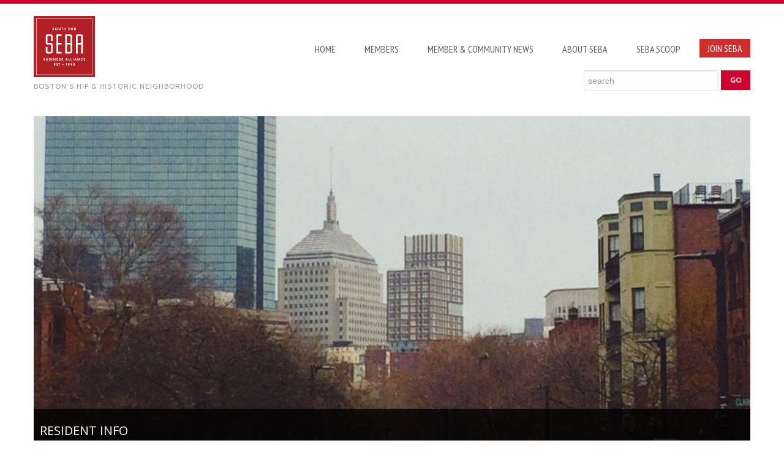

--- FILE ---
content_type: text/html; charset=UTF-8
request_url: https://www.sebaboston.com/resident-info/
body_size: 14351
content:
<!DOCTYPE html>
<!--[if lt IE 7 ]><html class="ie ie6" lang="en"> <![endif]-->
<!--[if IE 7 ]><html class="ie ie7" lang="en"> <![endif]-->
<!--[if IE 8 ]><html class="ie ie8" lang="en"> <![endif]-->
<!--[if IE 9 ]><html class="ie ie9" lang="en"> <![endif]-->
<!--[if (gt IE 9)|!(IE)]><!--><html lang="en"> <!--<![endif]-->
<head>
	<title>Resident Info and General South End InfoSouth End Business Alliance</title>
	<meta name="description" content="Resident Info and General South End Info | Boston&#8217;s Hip &amp; Historic Neighborhood" />
	<meta charset="UTF-8" />
	<meta name="viewport" content="width=device-width, initial-scale=1.0">
	<link rel="profile" href="//gmpg.org/xfn/11" />
		<link rel="icon" href="https://www.sebaboston.com/wp-content/uploads/2015/10/SEBA_FAV3.png" type="image/x-icon" />
		<link rel="pingback" href="https://www.sebaboston.com/xmlrpc.php" />
	<link rel="alternate" type="application/rss+xml" title="South End Business Alliance" href="https://www.sebaboston.com/feed/" />
	<link rel="alternate" type="application/atom+xml" title="South End Business Alliance" href="https://www.sebaboston.com/feed/atom/" />
	<link rel="stylesheet" type="text/css" media="all" href="https://www.sebaboston.com/wp-content/themes/them45264/bootstrap/css/bootstrap.css" />
	<link rel="stylesheet" type="text/css" media="all" href="https://www.sebaboston.com/wp-content/themes/them45264/bootstrap/css/responsive.css" />
	<link rel="stylesheet" type="text/css" media="all" href="https://www.sebaboston.com/wp-content/themes/CherryFramework/css/camera.css" />
	<link rel="stylesheet" type="text/css" media="all" href="https://www.sebaboston.com/wp-content/themes/them45264/style.css" />
	<meta name='robots' content='index, follow, max-image-preview:large, max-snippet:-1, max-video-preview:-1' />

	<!-- This site is optimized with the Yoast SEO plugin v26.8 - https://yoast.com/product/yoast-seo-wordpress/ -->
	<meta name="description" content="Resident Info for living and working in the South End. Includes neighborhood and municipal services information." />
	<link rel="canonical" href="https://www.sebaboston.com/resident-info/" />
	<meta property="og:locale" content="en_US" />
	<meta property="og:type" content="article" />
	<meta property="og:title" content="Resident Info and General South End Info" />
	<meta property="og:description" content="Resident Info for living and working in the South End. Includes neighborhood and municipal services information." />
	<meta property="og:url" content="https://www.sebaboston.com/resident-info/" />
	<meta property="og:site_name" content="South End Business Alliance" />
	<meta property="article:publisher" content="https://www.facebook.com/SEBAboston" />
	<meta property="article:modified_time" content="2021-01-12T16:39:27+00:00" />
	<meta property="og:image" content="https://www.sebaboston.com/wp-content/uploads/2014/04/South-End-Scenes-2-1.png" />
	<meta property="og:image:width" content="749" />
	<meta property="og:image:height" content="475" />
	<meta property="og:image:type" content="image/png" />
	<meta name="twitter:card" content="summary_large_image" />
	<meta name="twitter:label1" content="Est. reading time" />
	<meta name="twitter:data1" content="5 minutes" />
	<script type="application/ld+json" class="yoast-schema-graph">{"@context":"https://schema.org","@graph":[{"@type":"WebPage","@id":"https://www.sebaboston.com/resident-info/","url":"https://www.sebaboston.com/resident-info/","name":"Resident Info and General South End Info","isPartOf":{"@id":"https://www.sebaboston.com/#website"},"primaryImageOfPage":{"@id":"https://www.sebaboston.com/resident-info/#primaryimage"},"image":{"@id":"https://www.sebaboston.com/resident-info/#primaryimage"},"thumbnailUrl":"https://www.sebaboston.com/wp-content/uploads/2014/04/South-End-Scenes-2-1.png","datePublished":"2014-04-27T17:44:23+00:00","dateModified":"2021-01-12T16:39:27+00:00","description":"Resident Info for living and working in the South End. Includes neighborhood and municipal services information.","breadcrumb":{"@id":"https://www.sebaboston.com/resident-info/#breadcrumb"},"inLanguage":"en","potentialAction":[{"@type":"ReadAction","target":["https://www.sebaboston.com/resident-info/"]}]},{"@type":"ImageObject","inLanguage":"en","@id":"https://www.sebaboston.com/resident-info/#primaryimage","url":"https://www.sebaboston.com/wp-content/uploads/2014/04/South-End-Scenes-2-1.png","contentUrl":"https://www.sebaboston.com/wp-content/uploads/2014/04/South-End-Scenes-2-1.png","width":749,"height":475,"caption":"Resident Info"},{"@type":"BreadcrumbList","@id":"https://www.sebaboston.com/resident-info/#breadcrumb","itemListElement":[{"@type":"ListItem","position":1,"name":"Home","item":"https://www.sebaboston.com/"},{"@type":"ListItem","position":2,"name":"Resident Info"}]},{"@type":"WebSite","@id":"https://www.sebaboston.com/#website","url":"https://www.sebaboston.com/","name":"South End Business Alliance","description":"Boston's Hip &amp; Historic Neighborhood","publisher":{"@id":"https://www.sebaboston.com/#organization"},"potentialAction":[{"@type":"SearchAction","target":{"@type":"EntryPoint","urlTemplate":"https://www.sebaboston.com/?s={search_term_string}"},"query-input":{"@type":"PropertyValueSpecification","valueRequired":true,"valueName":"search_term_string"}}],"inLanguage":"en"},{"@type":"Organization","@id":"https://www.sebaboston.com/#organization","name":"South End Business Alliance","url":"https://www.sebaboston.com/","logo":{"@type":"ImageObject","inLanguage":"en","@id":"https://www.sebaboston.com/#/schema/logo/image/","url":"https://www.sebaboston.com/wp-content/uploads/2023/11/SEBA-300.jpg","contentUrl":"https://www.sebaboston.com/wp-content/uploads/2023/11/SEBA-300.jpg","width":300,"height":300,"caption":"South End Business Alliance"},"image":{"@id":"https://www.sebaboston.com/#/schema/logo/image/"},"sameAs":["https://www.facebook.com/SEBAboston","https://www.instagram.com/southendbusiness"]}]}</script>
	<!-- / Yoast SEO plugin. -->


<link rel='dns-prefetch' href='//maps.googleapis.com' />
<link rel='dns-prefetch' href='//www.googletagmanager.com' />
<link rel='dns-prefetch' href='//fonts.googleapis.com' />
<link rel="alternate" type="application/rss+xml" title="South End Business Alliance &raquo; Feed" href="https://www.sebaboston.com/feed/" />
<link rel="alternate" type="application/rss+xml" title="South End Business Alliance &raquo; Comments Feed" href="https://www.sebaboston.com/comments/feed/" />
<link rel="alternate" type="application/rss+xml" title="South End Business Alliance &raquo; Resident Info Comments Feed" href="https://www.sebaboston.com/resident-info/feed/" />
<link rel="alternate" title="oEmbed (JSON)" type="application/json+oembed" href="https://www.sebaboston.com/wp-json/oembed/1.0/embed?url=https%3A%2F%2Fwww.sebaboston.com%2Fresident-info%2F" />
<link rel="alternate" title="oEmbed (XML)" type="text/xml+oembed" href="https://www.sebaboston.com/wp-json/oembed/1.0/embed?url=https%3A%2F%2Fwww.sebaboston.com%2Fresident-info%2F&#038;format=xml" />
<style id='wp-img-auto-sizes-contain-inline-css' type='text/css'>
img:is([sizes=auto i],[sizes^="auto," i]){contain-intrinsic-size:3000px 1500px}
/*# sourceURL=wp-img-auto-sizes-contain-inline-css */
</style>
<link rel='stylesheet' id='noodle-columns-css' href='https://www.sebaboston.com/wp-content/plugins/noodle-columns/noodle-columns.css?ver=5f4b9ba096c4c159c28c15a6f80a96b7' type='text/css' media='all' />
<link rel='stylesheet' id='flexslider-css' href='https://www.sebaboston.com/wp-content/plugins/cherry-plugin/lib/js/FlexSlider/flexslider.css?ver=2.2.0' type='text/css' media='all' />
<link rel='stylesheet' id='owl-carousel-css' href='https://www.sebaboston.com/wp-content/plugins/cherry-plugin/lib/js/owl-carousel/owl.carousel.css?ver=1.24' type='text/css' media='all' />
<link rel='stylesheet' id='owl-theme-css' href='https://www.sebaboston.com/wp-content/plugins/cherry-plugin/lib/js/owl-carousel/owl.theme.css?ver=1.24' type='text/css' media='all' />
<link rel='stylesheet' id='font-awesome-css' href='https://www.sebaboston.com/wp-content/plugins/types/vendor/toolset/toolset-common/res/lib/font-awesome/css/font-awesome.min.css?ver=4.7.0' type='text/css' media='screen' />
<link rel='stylesheet' id='cherry-plugin-css' href='https://www.sebaboston.com/wp-content/plugins/cherry-plugin/includes/css/cherry-plugin.css?ver=1.2.8.2' type='text/css' media='all' />
<style id='wp-emoji-styles-inline-css' type='text/css'>

	img.wp-smiley, img.emoji {
		display: inline !important;
		border: none !important;
		box-shadow: none !important;
		height: 1em !important;
		width: 1em !important;
		margin: 0 0.07em !important;
		vertical-align: -0.1em !important;
		background: none !important;
		padding: 0 !important;
	}
/*# sourceURL=wp-emoji-styles-inline-css */
</style>
<link rel='stylesheet' id='wp-block-library-css' href='https://www.sebaboston.com/wp-includes/css/dist/block-library/style.min.css?ver=5f4b9ba096c4c159c28c15a6f80a96b7' type='text/css' media='all' />
<style id='global-styles-inline-css' type='text/css'>
:root{--wp--preset--aspect-ratio--square: 1;--wp--preset--aspect-ratio--4-3: 4/3;--wp--preset--aspect-ratio--3-4: 3/4;--wp--preset--aspect-ratio--3-2: 3/2;--wp--preset--aspect-ratio--2-3: 2/3;--wp--preset--aspect-ratio--16-9: 16/9;--wp--preset--aspect-ratio--9-16: 9/16;--wp--preset--color--black: #000000;--wp--preset--color--cyan-bluish-gray: #abb8c3;--wp--preset--color--white: #ffffff;--wp--preset--color--pale-pink: #f78da7;--wp--preset--color--vivid-red: #cf2e2e;--wp--preset--color--luminous-vivid-orange: #ff6900;--wp--preset--color--luminous-vivid-amber: #fcb900;--wp--preset--color--light-green-cyan: #7bdcb5;--wp--preset--color--vivid-green-cyan: #00d084;--wp--preset--color--pale-cyan-blue: #8ed1fc;--wp--preset--color--vivid-cyan-blue: #0693e3;--wp--preset--color--vivid-purple: #9b51e0;--wp--preset--gradient--vivid-cyan-blue-to-vivid-purple: linear-gradient(135deg,rgb(6,147,227) 0%,rgb(155,81,224) 100%);--wp--preset--gradient--light-green-cyan-to-vivid-green-cyan: linear-gradient(135deg,rgb(122,220,180) 0%,rgb(0,208,130) 100%);--wp--preset--gradient--luminous-vivid-amber-to-luminous-vivid-orange: linear-gradient(135deg,rgb(252,185,0) 0%,rgb(255,105,0) 100%);--wp--preset--gradient--luminous-vivid-orange-to-vivid-red: linear-gradient(135deg,rgb(255,105,0) 0%,rgb(207,46,46) 100%);--wp--preset--gradient--very-light-gray-to-cyan-bluish-gray: linear-gradient(135deg,rgb(238,238,238) 0%,rgb(169,184,195) 100%);--wp--preset--gradient--cool-to-warm-spectrum: linear-gradient(135deg,rgb(74,234,220) 0%,rgb(151,120,209) 20%,rgb(207,42,186) 40%,rgb(238,44,130) 60%,rgb(251,105,98) 80%,rgb(254,248,76) 100%);--wp--preset--gradient--blush-light-purple: linear-gradient(135deg,rgb(255,206,236) 0%,rgb(152,150,240) 100%);--wp--preset--gradient--blush-bordeaux: linear-gradient(135deg,rgb(254,205,165) 0%,rgb(254,45,45) 50%,rgb(107,0,62) 100%);--wp--preset--gradient--luminous-dusk: linear-gradient(135deg,rgb(255,203,112) 0%,rgb(199,81,192) 50%,rgb(65,88,208) 100%);--wp--preset--gradient--pale-ocean: linear-gradient(135deg,rgb(255,245,203) 0%,rgb(182,227,212) 50%,rgb(51,167,181) 100%);--wp--preset--gradient--electric-grass: linear-gradient(135deg,rgb(202,248,128) 0%,rgb(113,206,126) 100%);--wp--preset--gradient--midnight: linear-gradient(135deg,rgb(2,3,129) 0%,rgb(40,116,252) 100%);--wp--preset--font-size--small: 13px;--wp--preset--font-size--medium: 20px;--wp--preset--font-size--large: 36px;--wp--preset--font-size--x-large: 42px;--wp--preset--spacing--20: 0.44rem;--wp--preset--spacing--30: 0.67rem;--wp--preset--spacing--40: 1rem;--wp--preset--spacing--50: 1.5rem;--wp--preset--spacing--60: 2.25rem;--wp--preset--spacing--70: 3.38rem;--wp--preset--spacing--80: 5.06rem;--wp--preset--shadow--natural: 6px 6px 9px rgba(0, 0, 0, 0.2);--wp--preset--shadow--deep: 12px 12px 50px rgba(0, 0, 0, 0.4);--wp--preset--shadow--sharp: 6px 6px 0px rgba(0, 0, 0, 0.2);--wp--preset--shadow--outlined: 6px 6px 0px -3px rgb(255, 255, 255), 6px 6px rgb(0, 0, 0);--wp--preset--shadow--crisp: 6px 6px 0px rgb(0, 0, 0);}:where(.is-layout-flex){gap: 0.5em;}:where(.is-layout-grid){gap: 0.5em;}body .is-layout-flex{display: flex;}.is-layout-flex{flex-wrap: wrap;align-items: center;}.is-layout-flex > :is(*, div){margin: 0;}body .is-layout-grid{display: grid;}.is-layout-grid > :is(*, div){margin: 0;}:where(.wp-block-columns.is-layout-flex){gap: 2em;}:where(.wp-block-columns.is-layout-grid){gap: 2em;}:where(.wp-block-post-template.is-layout-flex){gap: 1.25em;}:where(.wp-block-post-template.is-layout-grid){gap: 1.25em;}.has-black-color{color: var(--wp--preset--color--black) !important;}.has-cyan-bluish-gray-color{color: var(--wp--preset--color--cyan-bluish-gray) !important;}.has-white-color{color: var(--wp--preset--color--white) !important;}.has-pale-pink-color{color: var(--wp--preset--color--pale-pink) !important;}.has-vivid-red-color{color: var(--wp--preset--color--vivid-red) !important;}.has-luminous-vivid-orange-color{color: var(--wp--preset--color--luminous-vivid-orange) !important;}.has-luminous-vivid-amber-color{color: var(--wp--preset--color--luminous-vivid-amber) !important;}.has-light-green-cyan-color{color: var(--wp--preset--color--light-green-cyan) !important;}.has-vivid-green-cyan-color{color: var(--wp--preset--color--vivid-green-cyan) !important;}.has-pale-cyan-blue-color{color: var(--wp--preset--color--pale-cyan-blue) !important;}.has-vivid-cyan-blue-color{color: var(--wp--preset--color--vivid-cyan-blue) !important;}.has-vivid-purple-color{color: var(--wp--preset--color--vivid-purple) !important;}.has-black-background-color{background-color: var(--wp--preset--color--black) !important;}.has-cyan-bluish-gray-background-color{background-color: var(--wp--preset--color--cyan-bluish-gray) !important;}.has-white-background-color{background-color: var(--wp--preset--color--white) !important;}.has-pale-pink-background-color{background-color: var(--wp--preset--color--pale-pink) !important;}.has-vivid-red-background-color{background-color: var(--wp--preset--color--vivid-red) !important;}.has-luminous-vivid-orange-background-color{background-color: var(--wp--preset--color--luminous-vivid-orange) !important;}.has-luminous-vivid-amber-background-color{background-color: var(--wp--preset--color--luminous-vivid-amber) !important;}.has-light-green-cyan-background-color{background-color: var(--wp--preset--color--light-green-cyan) !important;}.has-vivid-green-cyan-background-color{background-color: var(--wp--preset--color--vivid-green-cyan) !important;}.has-pale-cyan-blue-background-color{background-color: var(--wp--preset--color--pale-cyan-blue) !important;}.has-vivid-cyan-blue-background-color{background-color: var(--wp--preset--color--vivid-cyan-blue) !important;}.has-vivid-purple-background-color{background-color: var(--wp--preset--color--vivid-purple) !important;}.has-black-border-color{border-color: var(--wp--preset--color--black) !important;}.has-cyan-bluish-gray-border-color{border-color: var(--wp--preset--color--cyan-bluish-gray) !important;}.has-white-border-color{border-color: var(--wp--preset--color--white) !important;}.has-pale-pink-border-color{border-color: var(--wp--preset--color--pale-pink) !important;}.has-vivid-red-border-color{border-color: var(--wp--preset--color--vivid-red) !important;}.has-luminous-vivid-orange-border-color{border-color: var(--wp--preset--color--luminous-vivid-orange) !important;}.has-luminous-vivid-amber-border-color{border-color: var(--wp--preset--color--luminous-vivid-amber) !important;}.has-light-green-cyan-border-color{border-color: var(--wp--preset--color--light-green-cyan) !important;}.has-vivid-green-cyan-border-color{border-color: var(--wp--preset--color--vivid-green-cyan) !important;}.has-pale-cyan-blue-border-color{border-color: var(--wp--preset--color--pale-cyan-blue) !important;}.has-vivid-cyan-blue-border-color{border-color: var(--wp--preset--color--vivid-cyan-blue) !important;}.has-vivid-purple-border-color{border-color: var(--wp--preset--color--vivid-purple) !important;}.has-vivid-cyan-blue-to-vivid-purple-gradient-background{background: var(--wp--preset--gradient--vivid-cyan-blue-to-vivid-purple) !important;}.has-light-green-cyan-to-vivid-green-cyan-gradient-background{background: var(--wp--preset--gradient--light-green-cyan-to-vivid-green-cyan) !important;}.has-luminous-vivid-amber-to-luminous-vivid-orange-gradient-background{background: var(--wp--preset--gradient--luminous-vivid-amber-to-luminous-vivid-orange) !important;}.has-luminous-vivid-orange-to-vivid-red-gradient-background{background: var(--wp--preset--gradient--luminous-vivid-orange-to-vivid-red) !important;}.has-very-light-gray-to-cyan-bluish-gray-gradient-background{background: var(--wp--preset--gradient--very-light-gray-to-cyan-bluish-gray) !important;}.has-cool-to-warm-spectrum-gradient-background{background: var(--wp--preset--gradient--cool-to-warm-spectrum) !important;}.has-blush-light-purple-gradient-background{background: var(--wp--preset--gradient--blush-light-purple) !important;}.has-blush-bordeaux-gradient-background{background: var(--wp--preset--gradient--blush-bordeaux) !important;}.has-luminous-dusk-gradient-background{background: var(--wp--preset--gradient--luminous-dusk) !important;}.has-pale-ocean-gradient-background{background: var(--wp--preset--gradient--pale-ocean) !important;}.has-electric-grass-gradient-background{background: var(--wp--preset--gradient--electric-grass) !important;}.has-midnight-gradient-background{background: var(--wp--preset--gradient--midnight) !important;}.has-small-font-size{font-size: var(--wp--preset--font-size--small) !important;}.has-medium-font-size{font-size: var(--wp--preset--font-size--medium) !important;}.has-large-font-size{font-size: var(--wp--preset--font-size--large) !important;}.has-x-large-font-size{font-size: var(--wp--preset--font-size--x-large) !important;}
/*# sourceURL=global-styles-inline-css */
</style>

<style id='classic-theme-styles-inline-css' type='text/css'>
/*! This file is auto-generated */
.wp-block-button__link{color:#fff;background-color:#32373c;border-radius:9999px;box-shadow:none;text-decoration:none;padding:calc(.667em + 2px) calc(1.333em + 2px);font-size:1.125em}.wp-block-file__button{background:#32373c;color:#fff;text-decoration:none}
/*# sourceURL=/wp-includes/css/classic-themes.min.css */
</style>
<link rel='stylesheet' id='contact-form-7-css' href='https://www.sebaboston.com/wp-content/plugins/contact-form-7/includes/css/styles.css?ver=6.1.4' type='text/css' media='all' />
<link rel='stylesheet' id='everslider-main-css' href='https://www.sebaboston.com/wp-content/plugins/everslider/everslider.css?ver=5f4b9ba096c4c159c28c15a6f80a96b7' type='text/css' media='all' />
<link rel='stylesheet' id='everslider-templates-css' href='https://www.sebaboston.com/wp-content/plugins/everslider/templates.css?ver=5f4b9ba096c4c159c28c15a6f80a96b7' type='text/css' media='all' />
<link rel='stylesheet' id='jquery-ui-css' href='https://www.sebaboston.com/wp-content/plugins/form-maker/css/jquery-ui-1.10.3.custom.css?ver=5f4b9ba096c4c159c28c15a6f80a96b7' type='text/css' media='all' />
<link rel='stylesheet' id='jquery-ui-spinner-css' href='https://www.sebaboston.com/wp-content/plugins/form-maker/css/jquery-ui-spinner.css?ver=5f4b9ba096c4c159c28c15a6f80a96b7' type='text/css' media='all' />
<link rel='stylesheet' id='form_maker_calendar-jos-css' href='https://www.sebaboston.com/wp-content/plugins/form-maker/css/calendar-jos.css?ver=5f4b9ba096c4c159c28c15a6f80a96b7' type='text/css' media='all' />
<link rel='stylesheet' id='form_maker_frontend-css' href='https://www.sebaboston.com/wp-content/plugins/form-maker/css/form_maker_frontend.css?ver=5f4b9ba096c4c159c28c15a6f80a96b7' type='text/css' media='all' />
<link rel='stylesheet' id='style_submissions-css' href='https://www.sebaboston.com/wp-content/plugins/form-maker/css/style_submissions.css?ver=5f4b9ba096c4c159c28c15a6f80a96b7' type='text/css' media='all' />
<link rel='stylesheet' id='seba_template-css' href='https://www.sebaboston.com/wp-content/themes/them45264/main-style.css' type='text/css' media='all' />
<link rel='stylesheet' id='magnific-popup-css' href='https://www.sebaboston.com/wp-content/themes/CherryFramework/css/magnific-popup.css?ver=0.9.3' type='text/css' media='all' />
<link rel='stylesheet' id='options_typography_Open+Sans-css' href='//fonts.googleapis.com/css?family=Open+Sans&#038;subset=latin' type='text/css' media='all' />
<link rel='stylesheet' id='options_typography_Quicksand-css' href='//fonts.googleapis.com/css?family=Quicksand&#038;subset=latin' type='text/css' media='all' />
<link rel='stylesheet' id='options_typography_PT+Sans+Narrow-css' href='//fonts.googleapis.com/css?family=PT+Sans+Narrow&#038;subset=latin' type='text/css' media='all' />
<link rel='stylesheet' id='options_typography_PT+Sans-css' href='//fonts.googleapis.com/css?family=PT+Sans&#038;subset=latin' type='text/css' media='all' />
<link rel='stylesheet' id='mpce-bootstrap-grid-css' href='https://www.sebaboston.com/wp-content/plugins/motopress-content-editor/bootstrap/bootstrap-grid.min.css?ver=1.4.6' type='text/css' media='all' />
<link rel='stylesheet' id='mpce-theme-css' href='https://www.sebaboston.com/wp-content/plugins/motopress-content-editor/includes/css/theme.css?ver=1.4.6' type='text/css' media='all' />
<script type="text/javascript" src="https://www.sebaboston.com/wp-content/themes/CherryFramework/js/jquery-1.7.2.min.js?ver=1.7.2" id="jquery-js"></script>
<script type="text/javascript" src="https://www.sebaboston.com/wp-content/plugins/cherry-plugin/lib/js/jquery.easing.1.3.js?ver=1.3" id="easing-js"></script>
<script type="text/javascript" src="https://www.sebaboston.com/wp-content/plugins/cherry-plugin/lib/js/elasti-carousel/jquery.elastislide.js?ver=1.2.8.2" id="elastislide-js"></script>
<script type="text/javascript" src="//maps.googleapis.com/maps/api/js?v=3&amp;signed_in=false&amp;key&amp;ver=5f4b9ba096c4c159c28c15a6f80a96b7" id="googlemapapis-js"></script>
<script type="text/javascript" src="https://www.sebaboston.com/wp-content/plugins/form-maker/js/if_gmap_front_end.js?ver=5f4b9ba096c4c159c28c15a6f80a96b7" id="gmap_form-js"></script>
<script type="text/javascript" src="https://www.sebaboston.com/wp-content/plugins/form-maker/js/jelly.min.js?ver=5f4b9ba096c4c159c28c15a6f80a96b7" id="jelly.min-js"></script>
<script type="text/javascript" src="https://www.sebaboston.com/wp-content/plugins/form-maker/js/file-upload.js?ver=5f4b9ba096c4c159c28c15a6f80a96b7" id="file-upload-js"></script>
<script type="text/javascript" src="https://www.sebaboston.com/wp-content/plugins/form-maker/js/calendar/calendar.js?ver=5f4b9ba096c4c159c28c15a6f80a96b7" id="Calendar-js"></script>
<script type="text/javascript" src="https://www.sebaboston.com/wp-content/plugins/form-maker/js/calendar/calendar_function.js?ver=5f4b9ba096c4c159c28c15a6f80a96b7" id="calendar_function-js"></script>
<script type="text/javascript" src="https://www.sebaboston.com/wp-content/themes/CherryFramework/js/jquery-migrate-1.2.1.min.js?ver=1.2.1" id="migrate-js"></script>
<script type="text/javascript" src="https://www.sebaboston.com/wp-content/themes/CherryFramework/js/modernizr.js?ver=2.0.6" id="modernizr-js"></script>
<script type="text/javascript" src="https://www.sebaboston.com/wp-content/themes/CherryFramework/js/jflickrfeed.js?ver=1.0" id="jflickrfeed-js"></script>
<script type="text/javascript" src="https://www.sebaboston.com/wp-content/themes/CherryFramework/js/custom.js?ver=1.0" id="custom-js"></script>
<script type="text/javascript" src="https://www.sebaboston.com/wp-content/themes/CherryFramework/bootstrap/js/bootstrap.min.js?ver=2.3.0" id="bootstrap-js"></script>

<!-- Google tag (gtag.js) snippet added by Site Kit -->
<!-- Google Analytics snippet added by Site Kit -->
<script type="text/javascript" src="https://www.googletagmanager.com/gtag/js?id=GT-WRC3H52" id="google_gtagjs-js" async></script>
<script type="text/javascript" id="google_gtagjs-js-after">
/* <![CDATA[ */
window.dataLayer = window.dataLayer || [];function gtag(){dataLayer.push(arguments);}
gtag("set","linker",{"domains":["www.sebaboston.com"]});
gtag("js", new Date());
gtag("set", "developer_id.dZTNiMT", true);
gtag("config", "GT-WRC3H52");
 window._googlesitekit = window._googlesitekit || {}; window._googlesitekit.throttledEvents = []; window._googlesitekit.gtagEvent = (name, data) => { var key = JSON.stringify( { name, data } ); if ( !! window._googlesitekit.throttledEvents[ key ] ) { return; } window._googlesitekit.throttledEvents[ key ] = true; setTimeout( () => { delete window._googlesitekit.throttledEvents[ key ]; }, 5 ); gtag( "event", name, { ...data, event_source: "site-kit" } ); }; 
//# sourceURL=google_gtagjs-js-after
/* ]]> */
</script>
<script type="text/javascript" src="//www.google.com/jsapi?ver=1.4.6" id="google-charts-api-js"></script>
<script type="text/javascript" id="mp-google-charts-js-extra">
/* <![CDATA[ */
var motopressGoogleChartsPHPData = {"motopressCE":"0"};
//# sourceURL=mp-google-charts-js-extra
/* ]]> */
</script>
<script type="text/javascript" src="https://www.sebaboston.com/wp-content/plugins/motopress-content-editor/includes/js/mp-google-charts.js?ver=1.4.6" id="mp-google-charts-js"></script>
<link rel="https://api.w.org/" href="https://www.sebaboston.com/wp-json/" /><link rel="alternate" title="JSON" type="application/json" href="https://www.sebaboston.com/wp-json/wp/v2/pages/704" /><link rel="EditURI" type="application/rsd+xml" title="RSD" href="https://www.sebaboston.com/xmlrpc.php?rsd" />
<style type="text/css">
</style>
<meta name="generator" content="Site Kit by Google 1.171.0" /><script>
 var system_folder = 'https://www.sebaboston.com/wp-content/themes/CherryFramework/admin/data_management/',
	 CHILD_URL ='https://www.sebaboston.com/wp-content/themes/them45264',
	 PARENT_URL = 'https://www.sebaboston.com/wp-content/themes/CherryFramework', 
	 CURRENT_THEME = 'seba_template'</script>
<style type='text/css'>
body { border-top: 6px solid #ce022e; }

</style>
<style type='text/css'>
h1 { font: normal 32px/36px Open Sans;  color:#383838; }
h2 { font: normal 20px/32px Open Sans;  color:#383838; }
h3 { font: normal 24px/28px Open Sans;  color:#383838; }
h4 { font: normal 16px/24px Open Sans;  color:#044b77; }
h5 { font: bold 12px/22px Open Sans;  color:#736d68; }
h6 { font: normal 12px/18px Open Sans;  color:#333333; }
body { font-weight: normal;}
.logo_h__txt, .logo_link { font: normal 63px/63px Quicksand;  color:#3a3938; }
.sf-menu > li > a { font: normal 16px/20px PT Sans Narrow, sans-serif;  color:#5f5f5f; }
.nav.footer-nav a { font: normal 14px/20px PT Sans, sans-serif;  color:#949494; }
</style>
<script>(()=>{var o=[],i={};["on","off","toggle","show"].forEach((l=>{i[l]=function(){o.push([l,arguments])}})),window.Boxzilla=i,window.boxzilla_queue=o})();</script><link rel="icon" href="https://www.sebaboston.com/wp-content/uploads/2015/10/SEBA_FAV3.png" sizes="32x32" />
<link rel="icon" href="https://www.sebaboston.com/wp-content/uploads/2015/10/SEBA_FAV3.png" sizes="192x192" />
<link rel="apple-touch-icon" href="https://www.sebaboston.com/wp-content/uploads/2015/10/SEBA_FAV3.png" />
<meta name="msapplication-TileImage" content="https://www.sebaboston.com/wp-content/uploads/2015/10/SEBA_FAV3.png" />
		<!--[if lt IE 9]>
		<div id="ie7-alert" style="width: 100%; text-align:center;">
			<img src="https://tmbhtest.com/images/ie7.jpg" alt="Upgrade IE 8" width="640" height="344" border="0" usemap="#Map" />
			<map name="Map" id="Map"><area shape="rect" coords="496,201,604,329" href="http://www.microsoft.com/windows/internet-explorer/default.aspx" target="_blank" alt="Download Interent Explorer" /><area shape="rect" coords="380,201,488,329" href="http://www.apple.com/safari/download/" target="_blank" alt="Download Apple Safari" /><area shape="rect" coords="268,202,376,330" href="http://www.opera.com/download/" target="_blank" alt="Download Opera" /><area shape="rect" coords="155,202,263,330" href="http://www.mozilla.com/" target="_blank" alt="Download Firefox" /><area shape="rect" coords="35,201,143,329" href="http://www.google.com/chrome" target="_blank" alt="Download Google Chrome" />
			</map>
		</div>
	<![endif]-->
	<!--[if gte IE 9]><!-->
		<script src="https://www.sebaboston.com/wp-content/themes/CherryFramework/js/jquery.mobile.customized.min.js" type="text/javascript"></script>
		<script type="text/javascript">
			jQuery(function(){
				jQuery('.sf-menu').mobileMenu({defaultText: "Navigate to..."});
			});
		</script>
	<!--<![endif]-->
	<script type="text/javascript">
		// Init navigation menu
		jQuery(function(){
		// main navigation init
			jQuery('ul.sf-menu').superfish({
				delay: 1000, // the delay in milliseconds that the mouse can remain outside a sub-menu without it closing
				animation: {
					opacity: "show",
					height: "false"
				}, // used to animate the sub-menu open
				speed: "normal", // animation speed
				autoArrows: false, // generation of arrow mark-up (for submenu)
				disableHI: true // to disable hoverIntent detection
			});

		//Zoom fix
		//IPad/IPhone
			var viewportmeta = document.querySelector && document.querySelector('meta[name="viewport"]'),
				ua = navigator.userAgent,
				gestureStart = function () {
					viewportmeta.content = "width=device-width, minimum-scale=0.25, maximum-scale=1.6, initial-scale=1.0";
				},
				scaleFix = function () {
					if (viewportmeta && /iPhone|iPad/.test(ua) && !/Opera Mini/.test(ua)) {
						viewportmeta.content = "width=device-width, minimum-scale=1.0, maximum-scale=1.0";
						document.addEventListener("gesturestart", gestureStart, false);
					}
				};
			scaleFix();
		})
	</script>
	<!-- stick up menu -->
	<script type="text/javascript">
		jQuery(document).ready(function(){
			if(!device.mobile() && !device.tablet()){
				jQuery('.header .nav__primary').tmStickUp({
					correctionSelector: jQuery('#wpadminbar')
				,	listenSelector: jQuery('.listenSelector')
				,	active: false				,	pseudo: true				});
			}
		})
	</script>
</head>

<body data-rsssl=1 class="wp-singular page-template-default page page-id-704 wp-theme-CherryFramework wp-child-theme-them45264">
	<div id="motopress-main" class="main-holder">
		<!--Begin #motopress-main-->
		<header class="motopress-wrapper header">
			<div class="container">
				<div class="row">
					<div class="span12" data-motopress-wrapper-file="wrapper/wrapper-header.php" data-motopress-wrapper-type="header" data-motopress-id="6978d9b940d7b">
						<div class="row">
    <div class="span4" data-motopress-type="static" data-motopress-static-file="static/static-logo.php">
    	<!-- BEGIN LOGO -->
<div class="logo pull-left">
									<a href="https://www.sebaboston.com/" class="logo_h logo_h__img"><img src="https://www.sebaboston.com/wp-content/uploads/2023/11/SEBA-100.png" alt="South End Business Alliance" title="Boston&#8217;s Hip &amp; Historic Neighborhood"></a>
						<p class="logo_tagline">Boston&#8217;s Hip &amp; Historic Neighborhood</p><!-- Site Tagline -->
	</div>
<!-- END LOGO -->    </div>
    <div class="span8" data-motopress-type="static" data-motopress-static-file="static/static-nav.php">
    	<!-- BEGIN MAIN NAVIGATION -->
<nav class="nav nav__primary clearfix">
<ul id="topnav" class="sf-menu"><li id="menu-item-24" class="menu-item menu-item-type-custom menu-item-object-custom menu-item-home"><a href="https://www.sebaboston.com/">Home</a></li>
<li id="menu-item-636" class="menu-item menu-item-type-custom menu-item-object-custom menu-item-has-children"><a href="https://www.sebaboston.com/members/">Members</a>
<ul class="sub-menu">
	<li id="menu-item-686" class="menu-item menu-item-type-custom menu-item-object-custom"><a href="https://www.sebaboston.com/type/arts-theatre">Arts &#038; Theatre</a></li>
	<li id="menu-item-688" class="menu-item menu-item-type-custom menu-item-object-custom"><a href="https://www.sebaboston.com/type/food-restaurant-catering">Food, Restaurant &#038; Catering</a></li>
	<li id="menu-item-651" class="menu-item menu-item-type-taxonomy menu-item-object-type"><a href="https://www.sebaboston.com/type/health-wellness-beauty/">Health, Wellness &amp; Beauty</a></li>
	<li id="menu-item-655" class="menu-item menu-item-type-taxonomy menu-item-object-type"><a href="https://www.sebaboston.com/type/hotels-furnished-rentals/">Hotels &#038; Inns</a></li>
	<li id="menu-item-653" class="menu-item menu-item-type-taxonomy menu-item-object-type"><a href="https://www.sebaboston.com/type/legal-finance-insurance/">Legal, Finance &amp; Insurance</a></li>
	<li id="menu-item-650" class="menu-item menu-item-type-taxonomy menu-item-object-type"><a href="https://www.sebaboston.com/type/neighborhood-services/">Neighborhood Services</a></li>
	<li id="menu-item-1480" class="menu-item menu-item-type-custom menu-item-object-custom"><a href="https://www.sebaboston.com/type/nonprofit">Non-profit Organizations</a></li>
	<li id="menu-item-1479" class="menu-item menu-item-type-custom menu-item-object-custom"><a href="https://www.sebaboston.com/type/media-design-services/">Media &#038; Design Services</a></li>
	<li id="menu-item-652" class="menu-item menu-item-type-taxonomy menu-item-object-type"><a href="https://www.sebaboston.com/type/real-estate/">Real Estate</a></li>
	<li id="menu-item-687" class="menu-item menu-item-type-custom menu-item-object-custom"><a href="https://www.sebaboston.com/type/shopping">Shopping</a></li>
</ul>
</li>
<li id="menu-item-1553" class="menu-item menu-item-type-post_type menu-item-object-page menu-item-has-children"><a href="https://www.sebaboston.com/seba-news/">Member &#038; Community News</a>
<ul class="sub-menu">
	<li id="menu-item-656" class="menu-item menu-item-type-post_type menu-item-object-page"><a href="https://www.sebaboston.com/events/">Events</a></li>
</ul>
</li>
<li id="menu-item-19" class="menu-item menu-item-type-post_type menu-item-object-page current-menu-ancestor current-menu-parent current_page_parent current_page_ancestor menu-item-has-children"><a href="https://www.sebaboston.com/contact/">About SEBA</a>
<ul class="sub-menu">
	<li id="menu-item-708" class="menu-item menu-item-type-post_type menu-item-object-page"><a href="https://www.sebaboston.com/directions-parking/">Directions, Parking &#038; Public Transportation</a></li>
	<li id="menu-item-707" class="menu-item menu-item-type-post_type menu-item-object-page current-menu-item page_item page-item-704 current_page_item"><a href="https://www.sebaboston.com/resident-info/">Resident Info</a></li>
	<li id="menu-item-3551" class="menu-item menu-item-type-post_type menu-item-object-page"><a href="https://www.sebaboston.com/community-neighborhood-resources/">Community/Neighborhood Resources</a></li>
	<li id="menu-item-3552" class="menu-item menu-item-type-post_type menu-item-object-page"><a href="https://www.sebaboston.com/government-resources/">Government Resources</a></li>
</ul>
</li>
<li id="menu-item-3843" class="menu-item menu-item-type-post_type menu-item-object-page"><a href="https://www.sebaboston.com/seba-scoop-archive/">SEBA Scoop</a></li>
<li id="menu-item-21" class="menu-item menu-item-type-post_type menu-item-object-page"><a href="https://www.sebaboston.com/membership-info/">Join SEBA</a></li>
</ul></nav><!-- END MAIN NAVIGATION -->    </div>
</div>
<div class="row">
	<div class="span12 hidden-phone" data-motopress-type="static" data-motopress-static-file="static/static-search.php">
    	<!-- BEGIN SEARCH FORM -->
	<div class="search-form search-form__h hidden-phone clearfix">
		<form id="search-header" class="navbar-form pull-right" method="get" action="https://www.sebaboston.com/" accept-charset="utf-8">
			<input type="text" name="s" placeholder="search" class="search-form_it">
			<input type="submit" value="Go" id="search-form_is" class="search-form_is btn btn-primary">
		</form>
	</div>
<!-- END SEARCH FORM -->    </div>
</div>
					</div>
				</div>
			</div>
		</header>
<div class="motopress-wrapper content-holder clearfix">
	<div class="container">
		<div class="row">
			<div class="span12" data-motopress-wrapper-file="page.php" data-motopress-wrapper-type="content">
				<div class="row">
					<div class="span12" data-motopress-type="static" data-motopress-static-file="static/static-title.php">
						
<section class="title-section" style="background-image: url(https://www.sebaboston.com/wp-content/uploads/2014/04/South-End-Scenes-2-1.png);">
	<!-- <img src="https://www.sebaboston.com/wp-content/uploads/2014/04/South-End-Scenes-2-1.png"> -->
	<h1 class="title-header">
					Resident Info	</h1>
		</section><!-- .title-section -->
					</div>
				</div>
				<div class="row">
					<div class="span8 right right" id="content" data-motopress-type="loop" data-motopress-loop-file="loop/loop-page.php">
							<div id="post-704" class="page post-704 type-page status-publish has-post-thumbnail hentry">
		<p>The South End is located adjacent to the Back Bay and downtown and has become one of the most popular neighborhoods in Boston.  With its blocks of Victorian brownstones, restaurants, art galleries, boutiques and parks, the South End has become a desirable neighborhood to live in.</p>
<p>Following is useful information you will need to know when you live in the South End.</p>
<hr />
<h2>BOS:311</h2>
<p>To report non-emegency city services, request a municipal service, or voice a concern, you can download the BOS:311 app on Google Play or the Apple App Store. You can also make reports by calling 311, tweeting  <a href="https://twitter.com/bos311">@BOS311</a> or <a href="http://www.cityofboston.gov/311/">visiting the website</a>.</p>
<p>Please note, to report all Police and Fire Department emergencies, <strong>dial 911.</strong></p>
<hr />
<h2>MASSACHUSETTS ALERT<br />
from the Massachusetts Emergency Management Agency</h2>
<p>This free public safety app allows you to receive emergency alerts and information based on your location, proximity to an event or incident, and the preferences you select. Users receive real-time information, including: severe weather about to affect your area, amber alerts for missing children, critical information during disasters such as evacuation or shelter-in-place information and emergency shelter locations. Download the app on the <a href="https://itunes.apple.com/us/app/massachusetts-alerts/id889067062?mt=8#Link%20to%20App%20Store">Apple App Store</a> or the <a href="https://play.google.com/store/apps/details?id=com.ping4.ping4alerts.mass#Link%20to%20Android%20Market">Android Market</a>. You can also follow the <a href="http://www.mass.gov/eopss/agencies/mema/">Massachusetts Emergency Management Agency</a> on <a href="https://twitter.com/MassEMA">Twitter</a> and <a href="https://www.facebook.com/MassachusettsEMA">Facebook</a>.</p>
<h2>RESIDENT PARKING</h2>
<p>Boston's Resident Permit Parking Program is an initiative designed to give residents a better chance of finding an on-street parking space in their neighborhood. Many of the parking spaces on Boston's residential streets are regulated as "Resident Parking Only."</p>
<p>A smaller number of parking spaces on these same streets are posted as "Visitor Parking" areas for the guests of neighborhoods residents. Residents who live in areas where parking is regulated for residents-only must apply for a Resident Parking Permit to avoid receiving parking tickets.</p>
<p>For more information, including renewals, rental cars and handicap parking, visit the City of Boston's website by <a href="http://www.cityofboston.gov/parking/residentparking/" target="_blank" rel="noopener">clicking here</a>.</p>
<p><strong>ParkBoston App</strong></p>
<p>The City of Boston also has a web and phone app (available on Google Play and the Apple App Store) that simplifies Parking payment. The <a href="http://park.boston.gov">ParkBoston App</a> allows you to pay for parking using your phone without having to go to a meter. Just look for the ParkBoston logo on street signs on the same side of the street on the block where you are parked and on the decals on each meter to see if the area you are in accepts ParkBoston</p>
<p>If a snow emergency is declared by the Mayor, then the Storm Center at City Hall opens to answer all storm related questions and requests. The Storm Center's number is (617) 635-3050. You can register with the City of Boston for email or text alerts to be notified when snow emergencies are declared or cancelled.</p>
<p><strong>Snow Emergency Parking<br />
</strong></p>
<p>It's important to keep main roads clear for plows and emergency vehicles during extreme weather. You will be ticketed and towed if you park on a posted snow emergency artery during a declared snow emergency (for example: Tremont Street, Columbus Avenue, Massachusetts Avenue, Washington Street and Harrison Avenue). <a href="http://www.cityofboston.gov/snow/parking/">Click here</a> for the City of Boston's Snow Emergency page.</p>
<p>Discount parking is available in garages with a valid resident parking sticker. Discounted parking starts two hours prior to the start of the snow emergency and ends two hours after. <a href="http://www.cityofboston.gov/snow/parkingmap/">Click here</a> for a map of Boston to see where not to park and which garages offer discount parking in a snow emergency.</p>
<p>Any space-savers must be removed 48 hours after the snow storm emergency has listed.</p>
<hr />
<h2><span style="color: #000000;">STREET CLEANING</span></h2>
<p>The South End is the exception to  City's Daytime Neighborhood Street Cleaning program currently running from April 1 through November 30. The daytime program parking restrictions are in effect during the months of December and March in the South End, and Beacon Hill. <a href="http://www.cityofboston.gov/publicworks/sweeping/">Check the schedule here.</a></p>
<p>In the event that Public Works decides to cancel street sweeping and parking enforcement for weather related reasons, notifications will be sent out by e-mail to NO-TOW subscribers or you may contact 311.</p>
<hr />
<h2><span style="color: #000000;">TRASH AND RECYCLING<strong><br />
</strong></span></h2>
<p>Trash and recycling collection in the South End is Tuesdays and Fridays, check the schedule <a href="http://www.cityofboston.gov/publicworks/trashday.asp">here</a>. Please set out your trash and recycling neatly at the curb by 7:00am the day of pick up or after 5:00pm the night before (several South End neighborhood associations prefer you to set it out later in the evening - please check with your neighborhood association). To dispose of hazerdous waste, leaf and yard waste, and paper shredding, or to find out how to properly dispose of paint, <a href="http://www.cityofboston.gov/publicworks/wastereduction/">click here.</a></p>
<p>DO NOT dump materials in storm drains or street drains, most lead directly to the Charles River.</p>
<hr />
<h2><span style="color: #000000;">ICE AND SNOW</span></h2>
<p>Please visit the City's Snow service, <a href="http://www.cityofboston.gov/snow/" target="_blank" rel="noopener">Know Snow</a> for a complete guide.  Clearing sidewalks after a storm and maintaining clear gutters is the responsibility of the property owner. To report unsafe sidewalks and pathways, contact BOS:311 (explained at the top of the page).</p>
<hr />
<h2><span style="color: #000000;">CITY SERVICES PHONE NUMBERS</span></h2>
<p><strong>BOSTON POLICE DEPARTMENT</strong><br />
Emergencies: 911<br />
Crime Stoppers Hotline: (800) 494-8477<br />
Area D-4 (South End) station: (617) 343-4250<br />
Neighborhood Watch: (617) 343-4345<br />
<strong><br />
BOSTON FIRE DEPARTMENT:<br />
</strong>911</p>
<p><strong>MAYOR'S OFFICE<br />
</strong>(617) 635-4500</p>
<p><strong>MAYOR'S OFFICE OF NEIGHBORHOOD SERVICES<br />
</strong><a href="http://boston.maps.arcgis.com/apps/MapTour/index.html?appid=8259fb87b79f41d384dc8412c71a6d03&amp;webmap=de24b8c5dab3423eb4702d76fe2348b1">Samuel Chambers</a><br />
South End and Bay Village<br />
(617) 635-4517<br />
<a href="mailto:samuel.chambers@boston.gov" target="_blank" rel="noopener">samuel.chambers@boston.gov</a><strong><br />
</strong></p>
<p><strong>BOSTON HOUSING AUTHORITY<br />
</strong>(617) 988-4000<br />
<a href="http://www.bostonhousing.org" target="_blank" rel="noopener">www.bostonhousing.org</a></p>
<p><strong>MBTA</strong><br />
MBTA Transit Police Emergency: (617) 222-1212<br />
Customer Support: (617)222-3200<br />
Travel Information and Schedules: (1-800) 392-6100<br />
<a href="http://www.mbta.com">www.mbta.com</a></p>
<p><strong>PARKING CLERK</strong><br />
<a href="http://www.cityofboston.gov/Parking/">www.cityofboston.gov/Parking/</a></p>
<p><strong>BOSTON REDEVELOPMENT AUTHORITY</strong><br />
<a href="http://www.bostonredevelopmentauthority.org">www.bostonredevelopmentauthority.org</a><br />
General Inquiries: Call (617) 722-4300 M-F, 9:00 AM - 5:00 PM.</p>
<p><strong>SOUTH END LANDMARK DISTRICT COMMISSION</strong><br />
Katie Reed<br />
Preservation planner for the South End Landmarks District<br />
(617) 635-3850<br />
<a href="mailto:Katherine.reed@boston.gov">Katherine.reed@boston.gov</a><strong><br />
</strong><a href="http://www.cityofboston.gov/landmarks/historic/southend.asp">www.cityofboston.gov/landmarks/historic/southend</a></p>
<p><strong>TOWED CARS (24-HOUR HOTLINE)<br />
</strong>(617) 343-4629</p>
		<div class="clear"></div>
		<!--.pagination-->
	</div><!--post-->
					</div>
					<div class="span4 sidebar" id="sidebar" data-motopress-type="static-sidebar"  data-motopress-sidebar-file="sidebar.php">
						
<div id="text-10" class="visible-all-devices widget">			<div class="textwidget"><a class="footer-button" href="https://app.joinit.com/o/seba-boston/">Join Online</a>

<p>The South End Business Alliance is a membership-based organization whose mission is to organize and unify the voice of SEBA members and to promote a positive business climate in the South End. As you know, our community is rich in diversity in terms of culture/arts, professional services, hospitality and retail establishments. We aim to maximize the visibility and success of all businesses who participate.</p>

<p class="widget-button"><a href="https://www.sebaboston.com/wp-content/uploads/2024/06/SEBA-Membership-Application-2024.pdf">Download A Membership Application</a></p></div>
		</div>					</div>
				</div>
			</div>
		</div>
	</div>
</div>

<footer class="motopress-wrapper footer">
			<div class="container">
				<div class="row">
					<div class="span12" data-motopress-wrapper-file="wrapper/wrapper-footer.php" data-motopress-wrapper-type="footer" data-motopress-id="6978d9b9455dc">
						<div class="row">
    <div class="span12" data-motopress-type="static" data-motopress-static-file="static/static-footer-nav.php">
            </div>
</div>
<div class="row footer-widgets">
    <div class="span3" data-motopress-type="dynamic-sidebar" data-motopress-sidebar-id="footer-sidebar-1">
        <div id="text-3" class="visible-all-devices membership ">			<div class="textwidget"><center><a href="https://www.facebook.com/SEBABoston" target="_blank"><img src="https://www.sebaboston.com/wp-content/uploads/2015/10/seba-fb.png"></a>&nbsp;&nbsp;<a
href="https://www.instagram.com/seba.boston"
target="_blank"><img src="https://www.sebaboston.com/wp-content/uploads/2023/04/Instagram_Glyph_Gradient-copy-scaled-e1682545415437.jpg"></a>
</center></div>
		</div>    </div>
    <div class="span3" data-motopress-type="dynamic-sidebar" data-motopress-sidebar-id="footer-sidebar-2">
        <div id="text-4" class="visible-all-devices seba_scoop "><h4>Join our e-mail list</h4>			<div class="textwidget"><script>
  (function(w, d, t, h, s, n) {
    w.FlodeskObject = n;
    var fn = function() {
      (w[n].q = w[n].q || []).push(arguments);
    };
    w[n] = w[n] || fn;
    var f = d.getElementsByTagName(t)[0];
    var v = '?v=' + Math.floor(new Date().getTime() / (120 * 1000)) * 60;
    var sm = d.createElement(t);
    sm.async = true;
    sm.type = 'module';
    sm.src = h + s + '.mjs' + v;
    f.parentNode.insertBefore(sm, f);
    var sn = d.createElement(t);
    sn.async = true;
    sn.noModule = true;
    sn.src = h + s + '.js' + v;
    f.parentNode.insertBefore(sn, f);
  })(window, document, 'script', 'https://assets.flodesk.com', '/universal', 'fd');
</script>

<div id="fd-form-660ed48402c53d2c435bd930"></div>
<script>
  window.fd('form', {
    formId: '660ed48402c53d2c435bd930',
    containerEl: '#fd-form-660ed48402c53d2c435bd930'
  });
</script></div>
		</div>    </div>
    <div class="span3" data-motopress-type="dynamic-sidebar" data-motopress-sidebar-id="footer-sidebar-3">
        <div id="text-2" class="visible-all-devices "><h4>Contact</h4>			<div class="textwidget"><br><center><img src="https://www.sebaboston.com/wp-content/uploads/2023/11/SEBA-100.png"></a>
<br>
<p style="line-height: 20px;">
South End Business Alliance<br>
PO Box 180753<br>
Boston, MA 02118<br>
Phone: 617.304.4421<br>
Email: info@sebaboston.com<br>
Site Design by <a href="http://www.laidlawgroup.com/">Laidlaw Group</a></p>
</center>
</div>
		</div>    </div>
 <div class="span3" data-motopress-type="static" data-motopress-static-file="static/static-footer-text.php">
        <!-- <div id="footer-text" class="footer-text">
	
			All Rights Reserved 2025<br>		</div> -->    </div>

</div>					</div>
				</div>
			</div>
		</footer>
		<!--End #motopress-main-->
	</div>
	<div id="back-top-wrapper" class="visible-desktop">
		<p id="back-top">
			<a href="#top"><span></span></a>		</p>
	</div>
		<script type="speculationrules">
{"prefetch":[{"source":"document","where":{"and":[{"href_matches":"/*"},{"not":{"href_matches":["/wp-*.php","/wp-admin/*","/wp-content/uploads/*","/wp-content/*","/wp-content/plugins/*","/wp-content/themes/them45264/*","/wp-content/themes/CherryFramework/*","/*\\?(.+)"]}},{"not":{"selector_matches":"a[rel~=\"nofollow\"]"}},{"not":{"selector_matches":".no-prefetch, .no-prefetch a"}}]},"eagerness":"conservative"}]}
</script>
<script type="text/javascript">
jQuery(function(){
});
</script>
<script type="text/javascript" src="https://www.sebaboston.com/wp-content/plugins/cherry-plugin/lib/js/FlexSlider/jquery.flexslider-min.js?ver=2.2.2" id="flexslider-js"></script>
<script type="text/javascript" id="cherry-plugin-js-extra">
/* <![CDATA[ */
var items_custom = [[0,1],[480,2],[768,3],[980,4],[1170,5]];
//# sourceURL=cherry-plugin-js-extra
/* ]]> */
</script>
<script type="text/javascript" src="https://www.sebaboston.com/wp-content/plugins/cherry-plugin/includes/js/cherry-plugin.js?ver=1.2.8.2" id="cherry-plugin-js"></script>
<script type="text/javascript" src="https://www.sebaboston.com/wp-includes/js/dist/hooks.min.js?ver=dd5603f07f9220ed27f1" id="wp-hooks-js"></script>
<script type="text/javascript" src="https://www.sebaboston.com/wp-includes/js/dist/i18n.min.js?ver=c26c3dc7bed366793375" id="wp-i18n-js"></script>
<script type="text/javascript" id="wp-i18n-js-after">
/* <![CDATA[ */
wp.i18n.setLocaleData( { 'text direction\u0004ltr': [ 'ltr' ] } );
//# sourceURL=wp-i18n-js-after
/* ]]> */
</script>
<script type="text/javascript" src="https://www.sebaboston.com/wp-content/plugins/contact-form-7/includes/swv/js/index.js?ver=6.1.4" id="swv-js"></script>
<script type="text/javascript" id="contact-form-7-js-before">
/* <![CDATA[ */
var wpcf7 = {
    "api": {
        "root": "https:\/\/www.sebaboston.com\/wp-json\/",
        "namespace": "contact-form-7\/v1"
    }
};
//# sourceURL=contact-form-7-js-before
/* ]]> */
</script>
<script type="text/javascript" src="https://www.sebaboston.com/wp-content/plugins/contact-form-7/includes/js/index.js?ver=6.1.4" id="contact-form-7-js"></script>
<script type="text/javascript" src="https://www.sebaboston.com/wp-content/plugins/everslider/jquery.easing.1.3.js?ver=1.3" id="jquery-easing-js"></script>
<script type="text/javascript" src="https://www.sebaboston.com/wp-content/plugins/everslider/jquery.mousewheel.js?ver=3.1.3" id="jquery-mousewheel-js"></script>
<script type="text/javascript" src="https://www.sebaboston.com/wp-content/plugins/everslider/jquery.everslider.min.js?ver=1.5" id="jquery-everslider-js"></script>
<script type="text/javascript" src="https://www.sebaboston.com/wp-content/plugins/everslider/templates.js?ver=1.0" id="templates-js"></script>
<script type="text/javascript" src="https://www.sebaboston.com/wp-includes/js/jquery/ui/core.min.js?ver=1.13.3" id="jquery-ui-core-js"></script>
<script type="text/javascript" src="https://www.sebaboston.com/wp-includes/js/jquery/ui/mouse.min.js?ver=1.13.3" id="jquery-ui-mouse-js"></script>
<script type="text/javascript" src="https://www.sebaboston.com/wp-includes/js/jquery/ui/slider.min.js?ver=1.13.3" id="jquery-ui-slider-js"></script>
<script type="text/javascript" src="https://www.sebaboston.com/wp-includes/js/jquery/ui/controlgroup.min.js?ver=1.13.3" id="jquery-ui-controlgroup-js"></script>
<script type="text/javascript" src="https://www.sebaboston.com/wp-includes/js/jquery/ui/checkboxradio.min.js?ver=1.13.3" id="jquery-ui-checkboxradio-js"></script>
<script type="text/javascript" src="https://www.sebaboston.com/wp-includes/js/jquery/ui/button.min.js?ver=1.13.3" id="jquery-ui-button-js"></script>
<script type="text/javascript" src="https://www.sebaboston.com/wp-includes/js/jquery/ui/spinner.min.js?ver=1.13.3" id="jquery-ui-spinner-js"></script>
<script type="text/javascript" src="https://www.sebaboston.com/wp-includes/js/jquery/ui/effect.min.js?ver=1.13.3" id="jquery-effects-core-js"></script>
<script type="text/javascript" src="https://www.sebaboston.com/wp-includes/js/jquery/ui/effect-shake.min.js?ver=1.13.3" id="jquery-effects-shake-js"></script>
<script type="text/javascript" src="https://www.sebaboston.com/wp-includes/js/jquery/ui/datepicker.min.js?ver=1.13.3" id="jquery-ui-datepicker-js"></script>
<script type="text/javascript" id="jquery-ui-datepicker-js-after">
/* <![CDATA[ */
jQuery(function(jQuery){jQuery.datepicker.setDefaults({"closeText":"Close","currentText":"Today","monthNames":["January","February","March","April","May","June","July","August","September","October","November","December"],"monthNamesShort":["Jan","Feb","Mar","Apr","May","Jun","Jul","Aug","Sep","Oct","Nov","Dec"],"nextText":"Next","prevText":"Previous","dayNames":["Sunday","Monday","Tuesday","Wednesday","Thursday","Friday","Saturday"],"dayNamesShort":["Sun","Mon","Tue","Wed","Thu","Fri","Sat"],"dayNamesMin":["S","M","T","W","T","F","S"],"dateFormat":"MM d, yy","firstDay":1,"isRTL":false});});
//# sourceURL=jquery-ui-datepicker-js-after
/* ]]> */
</script>
<script type="text/javascript" src="https://www.sebaboston.com/wp-content/themes/them45264/js/my_script.js?ver=1.0" id="child-custom-js"></script>
<script type="text/javascript" src="https://www.sebaboston.com/wp-content/themes/CherryFramework/js/superfish.js?ver=1.5.3" id="superfish-js"></script>
<script type="text/javascript" src="https://www.sebaboston.com/wp-content/themes/CherryFramework/js/jquery.mobilemenu.js?ver=1.0" id="mobilemenu-js"></script>
<script type="text/javascript" src="https://www.sebaboston.com/wp-content/themes/CherryFramework/js/jquery.magnific-popup.min.js?ver=0.9.3" id="magnific-popup-js"></script>
<script type="text/javascript" src="https://www.sebaboston.com/wp-content/themes/CherryFramework/js/jplayer.playlist.min.js?ver=2.3.0" id="playlist-js"></script>
<script type="text/javascript" src="https://www.sebaboston.com/wp-content/themes/CherryFramework/js/jquery.jplayer.min.js?ver=2.6.0" id="jplayer-js"></script>
<script type="text/javascript" src="https://www.sebaboston.com/wp-content/themes/CherryFramework/js/tmstickup.js?ver=1.0.0" id="tmstickup-js"></script>
<script type="text/javascript" src="https://www.sebaboston.com/wp-content/themes/CherryFramework/js/device.min.js?ver=1.0.0" id="device-js"></script>
<script type="text/javascript" src="https://www.sebaboston.com/wp-content/themes/CherryFramework/js/jquery.zaccordion.min.js?ver=2.1.0" id="zaccordion-js"></script>
<script type="text/javascript" src="https://www.sebaboston.com/wp-content/themes/CherryFramework/js/camera.min.js?ver=1.3.4" id="camera-js"></script>
<script type="text/javascript" src="https://www.sebaboston.com/wp-content/plugins/google-site-kit/dist/assets/js/googlesitekit-events-provider-contact-form-7-40476021fb6e59177033.js" id="googlesitekit-events-provider-contact-form-7-js" defer></script>
<script id="wp-emoji-settings" type="application/json">
{"baseUrl":"https://s.w.org/images/core/emoji/17.0.2/72x72/","ext":".png","svgUrl":"https://s.w.org/images/core/emoji/17.0.2/svg/","svgExt":".svg","source":{"concatemoji":"https://www.sebaboston.com/wp-includes/js/wp-emoji-release.min.js?ver=5f4b9ba096c4c159c28c15a6f80a96b7"}}
</script>
<script type="module">
/* <![CDATA[ */
/*! This file is auto-generated */
const a=JSON.parse(document.getElementById("wp-emoji-settings").textContent),o=(window._wpemojiSettings=a,"wpEmojiSettingsSupports"),s=["flag","emoji"];function i(e){try{var t={supportTests:e,timestamp:(new Date).valueOf()};sessionStorage.setItem(o,JSON.stringify(t))}catch(e){}}function c(e,t,n){e.clearRect(0,0,e.canvas.width,e.canvas.height),e.fillText(t,0,0);t=new Uint32Array(e.getImageData(0,0,e.canvas.width,e.canvas.height).data);e.clearRect(0,0,e.canvas.width,e.canvas.height),e.fillText(n,0,0);const a=new Uint32Array(e.getImageData(0,0,e.canvas.width,e.canvas.height).data);return t.every((e,t)=>e===a[t])}function p(e,t){e.clearRect(0,0,e.canvas.width,e.canvas.height),e.fillText(t,0,0);var n=e.getImageData(16,16,1,1);for(let e=0;e<n.data.length;e++)if(0!==n.data[e])return!1;return!0}function u(e,t,n,a){switch(t){case"flag":return n(e,"\ud83c\udff3\ufe0f\u200d\u26a7\ufe0f","\ud83c\udff3\ufe0f\u200b\u26a7\ufe0f")?!1:!n(e,"\ud83c\udde8\ud83c\uddf6","\ud83c\udde8\u200b\ud83c\uddf6")&&!n(e,"\ud83c\udff4\udb40\udc67\udb40\udc62\udb40\udc65\udb40\udc6e\udb40\udc67\udb40\udc7f","\ud83c\udff4\u200b\udb40\udc67\u200b\udb40\udc62\u200b\udb40\udc65\u200b\udb40\udc6e\u200b\udb40\udc67\u200b\udb40\udc7f");case"emoji":return!a(e,"\ud83e\u1fac8")}return!1}function f(e,t,n,a){let r;const o=(r="undefined"!=typeof WorkerGlobalScope&&self instanceof WorkerGlobalScope?new OffscreenCanvas(300,150):document.createElement("canvas")).getContext("2d",{willReadFrequently:!0}),s=(o.textBaseline="top",o.font="600 32px Arial",{});return e.forEach(e=>{s[e]=t(o,e,n,a)}),s}function r(e){var t=document.createElement("script");t.src=e,t.defer=!0,document.head.appendChild(t)}a.supports={everything:!0,everythingExceptFlag:!0},new Promise(t=>{let n=function(){try{var e=JSON.parse(sessionStorage.getItem(o));if("object"==typeof e&&"number"==typeof e.timestamp&&(new Date).valueOf()<e.timestamp+604800&&"object"==typeof e.supportTests)return e.supportTests}catch(e){}return null}();if(!n){if("undefined"!=typeof Worker&&"undefined"!=typeof OffscreenCanvas&&"undefined"!=typeof URL&&URL.createObjectURL&&"undefined"!=typeof Blob)try{var e="postMessage("+f.toString()+"("+[JSON.stringify(s),u.toString(),c.toString(),p.toString()].join(",")+"));",a=new Blob([e],{type:"text/javascript"});const r=new Worker(URL.createObjectURL(a),{name:"wpTestEmojiSupports"});return void(r.onmessage=e=>{i(n=e.data),r.terminate(),t(n)})}catch(e){}i(n=f(s,u,c,p))}t(n)}).then(e=>{for(const n in e)a.supports[n]=e[n],a.supports.everything=a.supports.everything&&a.supports[n],"flag"!==n&&(a.supports.everythingExceptFlag=a.supports.everythingExceptFlag&&a.supports[n]);var t;a.supports.everythingExceptFlag=a.supports.everythingExceptFlag&&!a.supports.flag,a.supports.everything||((t=a.source||{}).concatemoji?r(t.concatemoji):t.wpemoji&&t.twemoji&&(r(t.twemoji),r(t.wpemoji)))});
//# sourceURL=https://www.sebaboston.com/wp-includes/js/wp-emoji-loader.min.js
/* ]]> */
</script>
			<script type="text/javascript">
				deleteCookie('cf-cookie-banner');
			</script>
			 <!-- this is used by many Wordpress features and for plugins to work properly -->
</body>
</html>

--- FILE ---
content_type: text/css
request_url: https://www.sebaboston.com/wp-content/themes/them45264/style.css
body_size: 307
content:
/*--
	Theme Name: SEBA Template
	Description: A theme for the South End Business Alliance
	Author: Seedling
	Author URL: http://www.seedlingcreative.com/
	Template: CherryFramework
	Version: 2.0
	MotoPress Version: 1.0
--*/

@import url("main-style.css");
@import url("revamp.css");
.single figure {
    display: none;
}


.members-details {
	font-size: 13px;
	border: 2px solid #044B76;
	background: #fff;
	padding: 15px;
}

.members-list-item {
	display: block;
	border-bottom: 1px solid #ccc;
	margin: 0 0 5px;
	padding: 0 0 5px;
}
.member-button:hover { color: #fff !important; }
.member-button {
    position: relative;
    display: inline-block;
    overflow: hidden;
    float: left;
    width: 300px;
    height: 75px;
    font: 300 1.5em/4em sans-serif;
    text-align: center;
    text-decoration: none;
    color: #fff;
    letter-spacing: .08em;
    background: #b4cbdb;
}

.members-address span {
	display: block;
}

@media screen and (max-width: 500px) {

.postid-2138 .post_content .alignleft {     
    float: none !important;
    display: block;
    margin: 0 auto 10px auto;
}

}



--- FILE ---
content_type: text/css
request_url: https://www.sebaboston.com/wp-content/plugins/everslider/everslider.css?ver=5f4b9ba096c4c159c28c15a6f80a96b7
body_size: 605
content:
/** 
 * Everslider - Responsive jQuery Carousel Plugin
*/

.everslider {
    position: relative;
    width: 100%;
    overflow: hidden;
    margin: 0 0 20px;
}

.everslider .es-slides {
	position: relative;
	width: 100000px;
	margin: 0;
	padding: 0;
	list-style: none;
	-webkit-transform: translate3d(0,0,0);
}

.everslider .es-slides > li {
	position: relative;
	float: left;
	padding: 0!important;
    border: 0!important;
	width: 500px;
	height: 300px;
    margin: 0 10px 0 0;
    cursor: default; 
	cursor: -webkit-grab; 
	cursor: -moz-grab;
	 -webkit-transform: translate3d(0,0,0);
}

.everslider.es-swipe-grab .es-slides > li {
	cursor: default; 
    cursor: -webkit-grabbing; 
    cursor: -moz-grabbing; 
}

.everslider .es-slides img {
	width: 100%;
	height: auto;
	max-width: none;
}


/* Preload */

.everslider {
	background: url(images/preload.gif) no-repeat center;
}

.everslider.es-slides-ready {
	background: none;
}

.es-slides {
	visibility: hidden;
}

.es-slides-ready .es-slides {
	visibility: visible;
}


/* Navigation */

.es-navigation a {
    position: absolute;
    top: 50%;
    margin-top: -17px;
    padding: 7px;
    background-color: #eee;
}

.es-navigation .es-prev { left: 0 }
.es-navigation .es-next { right: 0 }

.es-navigation .es-first,
.es-navigation .es-last {
    opacity: 0.5;
    filter: alpha(opacity=50);
    cursor: default;
}

.es-navigation a span {
	display: block;
	width: 20px;
	height: 20px;
	text-indent: -9999px;
}

.es-navigation .es-prev span {
	background: url(images/arrows.png) no-repeat 0 0;
}

.es-navigation .es-next span {
	background: url(images/arrows.png) no-repeat -20px 0;
}

.es-navigation .es-prev span.alt-arrow {
	background: url(images/arrows.png) no-repeat 0 -20px;
}

.es-navigation .es-next span.alt-arrow {
	background: url(images/arrows.png) no-repeat -20px -20px;
}

/* Pagination */

.es-pagination {
    position: absolute;
    left: 50%;
    bottom: 10px;
}

.es-pagination a {
    position: relative;
    right: 50%;
    float: left;
    width: 13px;
    height: 13px;
    overflow: hidden;
    background: url(images/bullets.png) no-repeat 0 0;
    margin: 0 5px 0;
    text-indent: -9999px;
}

.es-pagination .es-active {
	background: url(images/bullets.png) no-repeat -13px 0;
}

/* Ticker */

.es-ticker {
	position: absolute;
    bottom: 0;
    right: 0;
}

.es-ticker a {
	display: block;
    padding: 7px;
    background: #eee;
}

.es-ticker a span {
	display: block;
	width: 20px;
	height: 20px;
	text-indent: -9999px;
}

.es-ticker .es-play span {
    background: url(images/ticker.png) no-repeat 0 0;
}

.es-ticker .es-pause span {
    background: url(images/ticker.png) no-repeat -20px 0;
}

/* Retina */

@media only screen and (-webkit-min-device-pixel-ratio:1.5) {
	/* Navigation */
	.es-navigation .es-prev span {
	    background: url(images/arrows@2x.png) no-repeat 0 0;
	    background-size: 40px 40px;
	}
	.es-navigation .es-next span {
	    background: url(images/arrows@2x.png) no-repeat -20px 0;
	    background-size: 40px 40px;
	}
	/* Pagination */
	.es-pagination a {
	    background: url(images/bullets@2x.png) no-repeat 0 0;
	    background-size: 26px 13px;
	}
	.es-pagination a.es-active {
	    background: url(images/bullets@2x.png) no-repeat -13px 0;
	    background-size: 26px 13px;
	}
	/* Ticker */
	.es-ticker .es-play span {
	    background: url(images/ticker@2x.png) no-repeat 0 0;
	    background-size: 40px 20px;
	}
	.es-ticker .es-pause span {
	    background: url(images/ticker@2x.png) no-repeat -20px 0;
	    background-size: 40px 20px;
	}
}

--- FILE ---
content_type: text/css
request_url: https://www.sebaboston.com/wp-content/themes/them45264/main-style.css
body_size: 3565
content:
@import url("../CherryFramework/style.css");
@import url(//fonts.googleapis.com/css?family=Cabin:400,600italic);
@import url(//fonts.googleapis.com/css?family=Quicksand);
body {
	background:url(images/main_bg.png) 0 0 repeat-x #fff;
	border-top:6px solid #ff670d;
}
.main-holder { overflow:hidden; }
a {
	-webkit-transition:all 0.3s ease;
	-moz-transition:all 0.3s ease;
	-o-transition:all 0.3s ease;
	transition:all 0.3s ease;
}
a:hover, a:focus { text-decoration:none; }
h1, h2, h3, h4, h5, h6 {
	margin-top:0;
	text-transform:uppercase;
}
h2 { margin-bottom:26px; }
h3 { margin-bottom:22px; }
h4 { margin-bottom:20px; }
h5 { margin-bottom:0; }
p { margin:0 0 20px; }
.title-section { margin:90px 0 40px; }
.title-header { margin:0 0 12px; }
.alignleft { margin:3px 20px 10px 0; }
.header {
	padding:0;
	background:none;
	border:none;
	margin-bottom:35px;
}
#search-header { margin-bottom:6px; }
#search-header .btn { margin-top:5px; }
.logo { margin-top:46px; }
.logo_h__txt { text-transform:lowercase; }
.logo_h__txt a:hover, .logo_h__txt a:focus { color:#3a3938; }
.logo_tagline {
	margin:0;
	padding:5px 25px 0 0;
	font:12px/20px 'Cabin', sans-serif;
	color:#9a9a9a;
	text-transform:uppercase;
	letter-spacing:1px;
	text-align:right;
}
.nav__primary { margin:0; }
#topnav li {
	background:none;
	margin-left:5px;
}
#topnav li a {
	padding:64px 16px 25px;
	border:none;
	text-transform:uppercase;
}
#topnav li a .sf-sub-indicator {
	top:80%;
	right:50%;
	margin-right:-5px;
	background:url(images/arrows-ffffff.png) 0 -100px no-repeat;
}
#topnav li .sub-menu {
	width:auto;
	padding:5px 0;
	background:#000;
}
#topnav li .sub-menu li {
	padding:5px 20px 6px;
	margin:0;
	width:auto;
	float:none;
	background:none;
	border-top:1px dashed #3f3f3f;
}
#topnav li .sub-menu li a {
	padding:0px 0px;
	white-space:nowrap;
	font:12px/20px 'Oswald', sans-serif;
	color:#acacac;
	text-align:center;
	display:inline-block;
}
#topnav li .sub-menu li a .sf-sub-indicator {
	top:24%;
	right:-8px;
	background:url(images/arrows-ffffff.png) 0 0 no-repeat;
}
#topnav li .sub-menu li:first-child { border:none; }
#topnav li .sub-menu li > a:hover, #topnav li .sub-menu li.sfHover > a, #topnav li .sub-menu li.current-menu-item > a {
	background:none;
	color:#fff;
}
#topnav li .sub-menu li > a:hover .sf-sub-indicator, #topnav li .sub-menu li.sfHover > a .sf-sub-indicator, #topnav li .sub-menu li.current-menu-item > a .sf-sub-indicator { background:url(images/arrows-ffffff.png) -10px 0 no-repeat; }
#topnav li .sub-menu .sub-menu {
	left:100%;
	margin-top:-5px;
	background:#3a3938;
}
#topnav li .sub-menu .sub-menu .sub-menu { background:#000; }
#topnav li:first-child { margin-left:0; }
#topnav li.current-menu-item > a, #topnav li.sfHover > a, #topnav li a:hover {
	color:#fff;
	background:#ff670d;
}
#topnav li.current-menu-item > a .sf-sub-indicator, #topnav li.sfHover > a .sf-sub-indicator, #topnav li a:hover .sf-sub-indicator { background:url(images/arrows-ffffff.png) -10px -100px no-repeat; }
#content { padding-top:20px; }
.content-holder {
	padding:0px;
	margin-bottom:50px;
	z-index:3;
}
#back-top-wrapper a {
	width:34px;
	height:34px;
}
#back-top-wrapper a span {
	-webkit-border-radius:50%;
	-moz-border-radius:50%;
	border-radius:50%;
	width:100%;
	height:100%;
	background:url(images/back-top-icon.png) 0 0 no-repeat #494949;
}
#back-top-wrapper a:hover span { background:url(images/back-top-icon.png) 0 0 no-repeat #ff711c; }
.content-holder { padding-bottom:0px; }
.btn, .btn:focus {
	-webkit-border-radius:0px;
	-moz-border-radius:0px;
	border-radius:0px;
	-webkit-box-shadow:none;
	-moz-box-shadow:none;
	box-shadow:none;
	text-shadow:none;
	background:url(images/btn_arr.png) 0 5px no-repeat;
	padding:0 2px 0 13px;
	color:#464646;
	font:bold 12px/20px 'Cabin', sans-serif;
	text-transform:uppercase;
	border-style:none;
	vertical-align:top;
}
.btn:hover {
	-webkit-transition:all 0.3s ease;
	-moz-transition:all 0.3s ease;
	-o-transition:all 0.3s ease;
	transition:all 0.3s ease;
	-webkit-box-shadow:none;
	-moz-box-shadow:none;
	box-shadow:none;
	background:url(images/btn_arr.png) 4px 5px no-repeat;
	color:#000000;
}
.thumbnail {
	-webkit-box-shadow:none;
	-moz-box-shadow:none;
	box-shadow:none;
	overflow:hidden;
	border:none;
	border-radius:0px;
	display:block;
	line-height:20px;
	padding:0px;
}
a.thumbnail:hover, a.thumbnail:focus {
	-webkit-box-shadow:none;
	-moz-box-shadow:none;
	box-shadow:none;
}
.flexslider { overflow:visible; }
.breadcrumb {
	-webkit-border-radius:0;
	-moz-border-radius:0;
	border-radius:0;
	background:#f5f5f5;
	padding:9px 14px;
	font-weight:bold;
	color:#736d68;
}
.breadcrumb li { text-shadow:none; }
.breadcrumb a {
	color:#736d68;
	text-decoration:none;
}
.breadcrumb .divider {
	font-weight:normal;
	color:#736d68;
}
.breadcrumb a:hover, .breadcrumb .active {
	font-weight:normal;
	color:#736d68;
}
.check-list { margin-bottom:25px; }
.splash_banner.banner-wrap {
	-webkit-transition:all 0.4s ease;
	-moz-transition:all 0.4s ease;
	-o-transition:all 0.4s ease;
	transition:all 0.4s ease;
	margin:0 1px 1px 0;
	position:relative;
	float:left;
	overflow:hidden;
	width:312px;
}
.splash_banner.banner-wrap .featured-thumbnail { margin:0; }
.splash_banner.banner-wrap .featured-thumbnail a {
	float:none;
	border:none;
}
.splash_banner.banner-wrap .featured-thumbnail img { width:100%; }
.splash_banner.banner-wrap .content_holder {
	-webkit-transition:all 0.3s ease;
	-moz-transition:all 0.3s ease;
	-o-transition:all 0.3s ease;
	transition:all 0.3s ease;
	position:absolute;
	top:100%;
	left:0;
	margin-top:-31px;
	width:100%;
	text-align:center;
	background:#000;
}
.splash_banner.banner-wrap .content_holder >div { padding:0 15px; }
.splash_banner.banner-wrap .content_holder h5 {
	font:14px/20px 'Cabin', sans-serif;
	color:#fff;
	text-transform:uppercase;
	margin:10px 0 0 0;
}
.splash_banner.banner-wrap .content_holder p { color:#bbb; }
.splash_banner.banner-wrap .content_holder .btn-title {
	padding:4px 18px 4px 0;
	font:16px/20px 'Oswald', sans-serif;
	text-transform:uppercase;
	color:#fff;
	text-align:right;
	background:url(images/arr_banner.png) 100% 10px no-repeat;
}
.featured-thumbnail.large {
	float:none;
	width:100% !important;
}
.featured-thumbnail.large img {
	width:auto !important;
	max-width:100% !important;
}
.type-services .post_category { display:none; }
.post-title {
	margin-bottom:22px;
	font-size:24px;
	line-height:28px;
}
.post__holder { margin-bottom:45px; }
.post_meta { margin:0; }
.post_meta > span { float:left; }
.post_content {
	margin:0;
	padding-bottom:20px;
}
.post-author { border-color:#ddd; }
.share-buttons {
	overflow:visible;
	height:25px;
	margin-top:-20px;
}
.video-wrap { padding-top:0; }
#portfolio-grid .portfolio_item {
	margin-bottom:0;
	padding-bottom:20px;
}
.portfolio .thumbnail__portfolio { margin-bottom:15px; }
.caption__portfolio h3 {
	margin:15px 0 5px;
	font-size:16px;
	line-height:20px;
}
.caption__portfolio .excerpt { margin-bottom:5px; }
.zoom-icon { background:none repeat scroll 0 0 rgba(0,0,0,0.2); }
.filterable-portfolio .image-wrap { background:none; }
.flex-control-paging li a { background:#0000ff; }
.flex-control-paging li a.flex-active, .flex-control-paging li a:hover { background:#000000; }
.filter-wrapper strong { display:none; }
.nav-pills li a { color:#0000ff; }
.nav-pills li.active a, .nav-pills li.active a:focus, .nav-pills li a:hover, .nav-pills li.active a:hover {
	color:#fff;
	background:#000000;
}
.portfolio-meta, .portfolio-meta-list { border-color:#e1e1e1; }
.pager {
	margin:0;
	padding:15px 0 30px;
	border:none;
}
.pager li a, .pager li a:focus {
	color:#fff;
	background:#0000ff;
	border:none;
}
.pager li.active a, .pager li a:hover {
	color:#fff;
	background:#000000;
}
#commentform input[type="text"] {
	box-sizing:border-box;
	-moz-box-sizing:border-box;
	-ms-box-sizing:border-box;
	-webkit-box-sizing:border-box;
	height:34px;
}
.comment-list .comment .comment-body {
	background:#f4f4f4;
	border:none;
}
.comment-list .comment .reply a {
	color:#0000ff;
	background:none;
	border:none;
}
.comment-list .comment .reply a:hover {
	color:#000000;
	background:none;
}
.cancel-comment-reply small { font-size:95%; }
#sidebar {
	overflow:hidden;
	padding-top:20px;
}
#sidebar .widget {
	overflow:hidden;
	margin-bottom:50px;
}
#sidebar .thumbnail { margin-top:0; }
#sidebar time {
	display:block;
	color:#0000ff;
	margin-bottom:3px;
	font-size:10px;
	text-transform:uppercase;
	line-height:14px;
	font-weight:bold;
}
#sidebar .post-list_h { margin-bottom:0px; }
#sidebar .post-list_h a { color:#0000ff; }
#sidebar .post-list_h a:hover { color:#000000; }
#sidebar ul { margin:0; }
#sidebar ul li {
	list-style-type:none;
	margin-bottom:2px;
	font-size:14px;
	line-height:20px;
	padding-left:15px;
	background:url(images/list_arr.png) 0 7px no-repeat;
}
#sidebar ul li a {
	vertical-align:top;
	line-height:20px;
	color:#ff670d;
}
#sidebar ul li a:hover { color:#0000ff; }
#sidebar .unstyled li {
	border:none;
	padding:0 0;
	background:none;
	margin-bottom:35px;
}
#sidebar .unstyled li .excerpt, #sidebar .unstyled li .comments-custom_txt {
	margin-bottom:4px;
	font-size:12px;
}
#sidebar .unstyled li .comments-custom_txt { padding:0; }
#sidebar .unstyled li .comments-custom_txt a { color:#0000ff; }
#sidebar .unstyled li .comments-custom_txt a:hover {
	color:#000000;
	text-decoration:none;
}
#sidebar .social { text-align:left; }
#sidebar .social li {
	float:none;
	display:block;
	margin-bottom:15px;
}
#calendar_wrap caption { color:#000000; }
.social-nets-wrapper .social { overflow:hidden; }
.social-nets-wrapper .social li {
	float:left;
	list-style:none;
}
.social .social_li { margin-left:4px; }
.flickr_li a { display:inline-block; }
.content_plane {
	margin:15px 0 27px;
	padding:27px 0 0;
	color:#848484;
	background:url(images/palen_bg.png) 0 0 repeat;
}
.content_plane .plane_block {
	padding:15px 16px 0 16px;
	width:280px;
	float:left;
	background:url(images/plane_line.png) 0 0 repeat-y;
}
.content_plane .plane_block:first-child { background:none; }
.content_plane h2 { margin-bottom:8px; }
.content_plane a { color:#4d4d4d; }
.content_plane a:hover { color:#000000; }
.content_plane .bottom-line {
	margin-top:27px;
	height:12px;
	background:url(images/plane_bottom_line.png) 0 100% repeat-x;
}
.vertical-divider { border-color:#e0e0e0; }
.sm {
	margin:0 0 20px;
	background-color:#e0e0e0;
}
.sm_hr { background:url(images/sm_hr_line.png) 0 0 repeat-x; }
.spacer { clear:both; }
.recent-posts li .featured-thumbnail {
	max-width:100%;
	margin-bottom:15px;
}
.recent-posts li h5 {
	margin:0;
	font:16px/20px 'Cabin', sans-serif;
}
.recent-posts li h5 a { color:#3a3938; }
.recent-posts li h5 a:hover { color:#000000; }
.recent-posts li .excerpt { margin-bottom:0; }
.recent-posts.block-output li .featured-thumbnail { margin-bottom:0; }
.recent-posts.block-output li h5 {
	overflow:hidden;
	padding:20px 30px 10px;
	background:#f8f8f8;
}
.recent-posts.block-output li h5 a { color:#4d4d4d; }
.recent-posts.block-output li h5 a:hover { color:#000000; }
.recent-posts.block-output li .excerpt {
	padding:0 30px 30px;
	color:#a9a9a9;
	line-height:18px;
	background:#f8f8f8;
}
.recent-posts.two-col, .recent-posts.three-col, .recent-posts.four-col { margin-left:-2% !important; }
.recent-posts.two-col li, .recent-posts.three-col li, .recent-posts.four-col li {
	display:inline-block;
	vertical-align:top;
	margin-left:2%;
}
.recent-posts.two-col li .featured-thumbnail, .recent-posts.three-col li .featured-thumbnail, .recent-posts.four-col li .featured-thumbnail {
	float:none;
	width:100%;
	margin-left:0;
	margin-right:0;
	padding-left:0;
	padding-right:0;
}
.recent-posts.two-col li .featured-thumbnail img, .recent-posts.three-col li .featured-thumbnail img, .recent-posts.four-col li .featured-thumbnail img { width:100%; }
.recent-posts.two-col li { width:48%; }
.recent-posts.three-col li { width:31.3%; }
.recent-posts.four-col li { width:23%; }
.list, .list.styled > ul, .list.arrow-list > ul { margin-left:0px; }
.list li, .list.styled > ul li, .list.arrow-list > ul li {
	list-style-type:none;
	margin-bottom:2px;
	font-size:14px;
	line-height:20px;
	padding-left:15px;
	background:url(images/list_arr.png) 0 7px no-repeat;
}
.list li a, .list.styled > ul li a, .list.arrow-list > ul li a {
	vertical-align:top;
	line-height:20px;
	color:#ff670d;
}
.list li a:hover, .list.styled > ul li a:hover, .list.arrow-list > ul li a:hover { color:#0000ff; }
.list li:before, .list.styled > ul li:before, .list.arrow-list > ul li:before {
	width:0px;
	margin:0;
	padding:0;
	content:"";
}
.dropcap {
	-webkit-border-radius:50%;
	-moz-border-radius:50%;
	border-radius:50%;
	margin-top:15px;
	width:47px;
	height:47px;
	text-align:center;
	font:600 14px/47px 'Cabin', sans-serif;
	color:#fff;
	background:#4c4c4c;
}
.footer {
	padding-top:0;
	border:none;
	background:none;
	color:#949494;
}
.footer >div {
	padding-top:40px;
	border-top:6px solid #ececec;
}
.footer nav.footer-nav {
	margin:0 0 20px;
	float:none;
	text-align:center;
}
.footer nav.footer-nav ul {
	float:none;
	display:inline-block;
}
.footer nav.footer-nav ul li { text-transform:uppercase; }
.footer nav.footer-nav ul li.current-menu-item a, .footer nav.footer-nav ul li:hover a {
	color:#000000;
	text-decoration:none;
}
.footer .footer-text {
	float:none;
	text-align:center;
	font:14px/22px 'Cabin', sans-serif;
	text-transform:uppercase;
}
.footer .footer-text .footer_logo {
	font:35px/42px 'Quicksand', sans-serif;
	color:#3a3938;
}
.footer .footer-text a { color:#949494; }
.footer .footer-text a:hover { color:#000000; }
.footer .footer-widgets > div { margin-bottom:20px; }
.footer .social { text-align:center; }
.footer .social .social_li {
	margin:0 0 3px;
	float:none;
	display:inline-block;
}
input[type="submit"], input[type="reset"], input[type="submit"]:focus, input[type="reset"]:focus {
	height:32px !important;
	line-height:32px !important;
	padding:0 15px 0;
	color:#fff;
	background:#000000;
}
input[type="submit"]:hover, input[type="reset"]:hover {
	background:#0000ff;
	color:#fff;
}
.testimonial {
	padding:10px 30px 30px 10px;
	background:none;
	border:1px solid #0000ff;
}
.testimonial .testimonial_content { padding:25px 0 0 25px; }
.testimonial .testimonial_bq .thumbnail {
	position:static;
	width:auto;
}
.testimonial small { color:#000000; }
.pp_hoverContainer a {
	-webkit-transition:none;
	-moz-transition:none;
	-o-transition:none;
	transition:none;
}
.faq-list .faq-list_h { color:#0000ff; }
.faq-list .marker { color:#000000; }
.archive_lists { margin-top:30px; }
.error404-holder_num { color:#0000ff; }
@media (min-width: 1200px) {
	#topnav li { margin-left:15px; }
	.splash_banner.banner-wrap { width:389px; }
	.content_plane .plane_block {
		padding:15px 40px 0 40px;
		width:310px;
	}
	.footer .footer-text .footer_logo { font:43px/50px 'Quicksand', sans-serif; }
}
@media (min-width: 768px) and (max-width: 979px) {
	#topnav li { margin-left:2px; }
	#topnav li a {
		padding-left:10px;
		padding-right:10px;
	}
	#search-header { margin-top:7px; }
	.splash_banner.banner-wrap { width:240px; }
	.content_plane .plane_block {
		padding:15px 15px 0;
		width:211px;
	}
	.footer .footer-text .footer_logo { font:26px/33px 'Quicksand', sans-serif; }
	article.type-post .featured-thumbnail { width:280px; }
	.post_meta > span {
		float:none !important;
		display:block;
	}
	.post-list_li .featured-thumbnail {
		float:none;
		display:inline-block;
	}
	.post-list_li time { display:block; }
	.logo { width:100%; }
	.logo_h__txt .logo_link {
		font-size:43px;
		line-height:43px;
	}
}
@media (max-width: 767px) {
	.logo {
		float:none !important;
		text-align:center;
	}
	.logo .logo_tagline { text-align:center; }
	.select-menu { margin-top:13px; }
	.splash_banner.banner-wrap {
		width:49.7%;
		margin:0 0.3% 0.3% 0;
	}
	.content_plane .plane_block {
		float:none;
		padding:15px 30px 0;
		width:auto;
		background:none;
	}
	.recent-posts.block-output li .featured-thumbnail { margin:0 15px 5px 0; }
	.recent-posts.block-output li h5 {
		padding:0 0 10px;
		font:16px/20px 'Cabin', sans-serif;
		background:none;
	}
	.recent-posts.block-output li .excerpt {
		padding:0;
		color:#a9a9a9;
		background:none;
	}
	article.type-post .featured-thumbnail { width:240px; }
	.post_meta > span {
		float:none !important;
		display:block;
	}
	body {
		padding-left:0px;
		padding-right:0px;
	}
	.content-holder > div.container, .nav__primary, .footer, .logo {
		padding-left:20px;
		padding-right:20px;
	}
	.footer .copyright, .footer .footer-text { text-align:center; }
	.vertical-divider {
		padding:0;
		margin:0;
		background:none;
		border:none;
	}
	.recent-posts, .recent-posts.two-col, .recent-posts.three-col, .recent-posts.four-col { margin-left:0 !important; }
	.recent-posts li, .recent-posts.two-col li, .recent-posts.three-col li, .recent-posts.four-col li {
		margin-left:0;
		width:100%;
		float:none;
	}
	.recent-posts li .thumbnail, .recent-posts.two-col li .thumbnail, .recent-posts.three-col li .thumbnail, .recent-posts.four-col li .thumbnail {
		max-width:120px;
		float:left;
		margin:0 15px 5px 0;
	}
}
@media (max-width: 620px) {
	.filter-wrapper strong { display:none; }
	.filter-wrapper > div { float:none; }
	.nav-pills > li { float:none; }
}
@media (max-width: 550px) {
	.breadcrumb { font-size:14px; }
}
@media (max-width: 480px) {
	.slider { display:none; }
	.breadcrumb { font-size:12px; }
}
@media (max-width: 400px) {
	.splash_banner.banner-wrap {
		width:100%;
		margin:0 0 1px 0;
	}
}
@media (max-width: 360px) {
	.post-list_li .featured-thumbnail {
		float:none;
		display:inline-block;
	}
	.post-list_li time { display:block; }
	.breadcrumb { font-size:10px; }
}
.clearfix { *zoom:1; }
.clearfix:before, .clearfix:after {
	display:table;
	content:"";
	line-height:0;
}
.clearfix:after { clear:both; }
.hide-text {
	font:0/0 a;
	color:transparent;
	text-shadow:none;
	background-color:transparent;
	border:0;
}
.input-block-level {
	display:block;
	width:100%;
	min-height:34px;
	-webkit-box-sizing:border-box;
	-moz-box-sizing:border-box;
	box-sizing:border-box;
}


--- FILE ---
content_type: text/css
request_url: https://www.sebaboston.com/wp-content/themes/them45264/revamp.css
body_size: 2178
content:
body { background: none !important; }

.post_meta, .post-author { display: none !important; }

 header input[type="submit"] { background: #ce022e !important; }

.footer-button {
    clear: both;
    background-color: rgb(170, 170, 170);
    border: 0px none;
    border-radius: 4px;
    color: #fff;
    cursor: pointer;
    display: inline-block;
    font-size: 15px;
    font-weight: bold;
    height: 32px;
    line-height: 32px;
    margin: 0px 5px 10px 0px;
    padding: 0px 22px;
    text-align: center;
    text-decoration: none;
    vertical-align: top;
    white-space: nowrap;
}

.span4.sidebar .footer-button, .span4.sidebar .widget-button {
  background: #ce022e !important;
}

#topnav li#menu-item-21 > a[style] {
  background-color: #ce022e !important;
  color: #fff !important;
  padding: 5px 13px !important;
  margin-top: 58px !important;
}

#topnav li.sfHover#menu-item-21 > a, #topnav li#menu-item-21 a:hover {
  background-color: #ce022e !important;
  color: #fff !important;
}

.sf-menu > li#menu-item-21 > a {
  /*background-color: #ce022e !important;*/
	background-color: #cf2e2e !important;
}

#topnav li.current-menu-item#menu-item-21 > a {
    color: #fff !important;
    background-color: #ce022e !important;
}

.sf-menu > li#menu-item-21 > a {
    color: #fff !important;
}

#topnav li:last-child#menu-item-21 > a {
    padding: 5px 13px !important;
    margin-top: 58px !important;
}


#menu-item-21 a[style]{

}



.postid-1784 .post_content ul { list-style-type: none; margin: 0 !important; }
.postid-1784 .post_content ul li { padding-bottom: 7px !important; }
.postid-1784 .post_content ul li a img.alignnone  { margin: 5px 0 2px 0; }

.widget-button {
  width: 72%;
  background-color: rgb(170, 170, 170);
  border: 0px none;
  border-radius: 4px;
  color: #fff;
  border-radius: 4px;
  padding: 5px 22px;
  min-height: 22px;
  line-height: 22px;
  text-align: center;
}

.tagline { display: none;}

.home .featured-thumbnail a img { max-width: 360px !important; max-height: 200px !important; }

.featured-thumbnail a img { max-width: 200px !important; max-height: 167px !important; }

#back-top-wrapper { display: none !important; }

.widget-button a { color: #fff;
    font-size: 15px;
    text-align: center;
    font-weight: bold;}

.logo { margin-top: 20px !important; }

.camera_caption h2 {
    margin-bottom: 0 !important;
    font: normal 20px/52px Open Sans;
}

.slider { margin: 0 0 25px 0 !important; }

.post-1414 .recent-posts li > .featured-thumbnail { margin: 0 0 15px 0; }


.title-section {
    background-image: url(https://www.sebaboston.com/wp-content/uploads/2023/08/hotels-albert-vincent-unsplash.jpg);
    background-size: cover;
    background-position: 50% 50%;
    background-repeat: no-repeat;
    position: relative;
    height: 550px;
    padding: 0px !important;
    margin: 0 !important;
}
/* Members */
.post-type-archive-seba_members .title-section {
  background-image: url(https://www.sebaboston.com/wp-content/uploads/2023/08/members.jpg);
}

/* Arts & Theatre */
.term-arts-theatre .title-section {
  background-image: url(https://www.sebaboston.com/wp-content/uploads/2023/08/arts-theatre-sergei-gavrilov-unsplash.jpg);
}
/* Food Restaurant and Catering */
.term-food-restaurant-catering .title-section {
  background-image: url(https://www.sebaboston.com/wp-content/uploads/2023/08/food-restaurants-catering-louis-hansel-unsplash.jpg);
}
/* Media Design Services */
.term-media-design-services .title-section {
  background-image: url(https://www.sebaboston.com/wp-content/uploads/2023/08/design-media.jpg);
}
/* Real Estate */
.term-real-estate .title-section {
  background-image: url(https://www.sebaboston.com/wp-content/uploads/2023/08/Atelier-1917-X-920.jpg);
}
/* HEALTH, WELLNESS & BEAUTY */
.term-health-wellness-beauty .title-section {
  background-image: url(https://www.sebaboston.com/wp-content/uploads/2023/08/health-wellness-beauty-chelsea-gates-unsplash.jpg);
}
/* Hotels & Inns */
.term-hotels-inns .title-section {
  background-image: url(https://www.sebaboston.com/wp-content/uploads/2023/08/hotels-albert-vincent-unsplash.jpg);
}
/* Non-Profit */
.term-nonprofit .title-section {
  background-image: url(https://www.sebaboston.com/wp-content/uploads/2014/04/cmcb-boston.jpg);
}

.term-neighborhood-services .title-section {
  background-image: url(https://www.sebaboston.com/wp-content/uploads/2019/02/boston-1977009_1280.jpg);
}

/* Shopping */
.term-shopping .title-section {
  background-image: url(https://www.sebaboston.com/wp-content/uploads/2023/08/back-view-couple-with-shopping-bags.jpg);
}
/* Legal Finance and Insurance */
.term-legal-finance-insurance  .title-section {
  background-image: url(https://www.sebaboston.com/wp-content/uploads/2023/08/adeolu-eletu-legal-fin-ins-unsplash.jpg);
}

/* -- background photo sizing */
@media screen and (max-width: 1200px) {
  .title-section { height: 443px !important; }
  .title-header { width: 98%; }
}

@media screen and (max-width: 979px) and (min-width: 768px) {
  .title-section { height: 373px !important; }
  .title-header { width: 97.25% !important; }
}

@media screen and (max-width: 768px) {
  .title-section { height: 333px !important; }
  .social-icons { display: none; }

  .home .featured-thumbnail a img {
    width: 100% !important;
    max-height: 293px !important;
    max-width: 528px !important;
    height: 100% !important;
  }
}

@media screen and (max-width: 500px){
  .title-section { height: 230px !important; }

}

@media screen and (max-width: 414px) {
  .title-section { height: 186px !important; }
  .title-header { width: 94% !important; }
}

.title-header {
    background-color: rgba(0, 0, 0, 0.8);
    position: absolute;
    bottom: 0px;
    width: 98.25%;
    font: 20px/52px 'Open Sans', sans-serif;
    color: rgb(255, 255, 255);
    padding: 10px;
    margin-bottom: 0px !important;
    max-width: 1170px;
}

ul.social-icons {
    position: absolute;
    z-index: 1000;
    list-style-type: none;
    right: 0px;
    top: 15px;
}

.social-icons li {
    display: inline;
}

.logo_tagline { text-align: left !important; }

.nav__primary {
    margin: 0px 0px 0px !important;
}

#topnav li a {
    padding: 45px 0px 0px 5px;
    border: none;
    text-transform: uppercase;
}

#topnav li:last-child > a {
    padding: 64px 0px 0px 5px;
}

.header .span12 .search-form { float: right; }

.topnav li .sub-menu li {
    padding: 5px 20px 6px !!important;
    margin: 0;
    width: auto;
    float: none;
    background: none;
    border-top: 1px dashed #3f3f3f;
}

.header .row .hidden-phone .search-form {
    margin: -41px 0px 0px;
}

.footer .footer-widgets > div {
    margin-bottom: 20px;
    width: 30%;
    margin-left: 39px;
    margin-right: 0px;
}

@media (max-width: 1026px) {
  .footer .footer-widgets > div {
      margin-left: 32px;
  }
}

@media (max-width: 768px) {
  .footer .footer-widgets > div {
      margin-left: 24px;
  }
}


.member-list-container h3 {
  font: bold 12px/28px Open Sans !important;
  margin-bottom: 11px !important;
}
.member-list-container h3 img { width: 36px; height: 36px;}
.member-col1, .member-col2, .member-col3 {
  float: left;
  width: 31%;
}

.member-list-container ul { list-style-type: none; }
.member-list-container ul li:before {
  content: "-";
  padding-right: 3px;
}
.member-col1, .member-col2 { margin-right: 25px; }

@media (min-width: 765px) and (max-width: 768px) {

  .member-col1, .member-col2 { margin-right: 3px; }

  .footer .footer-widgets > div {
      margin-left: 24px;
  }

}


@media screen and (max-width: 765px) {
  .member-col1,
  .member-col2,
  .member-col3 { width: 100%; }

  .content-holder { margin-bottom: 15px !important; }

  .seba_scoop { padding-bottom: 20px; }

  .footer .footer-widgets > div {
      margin-left: 5px;
  }

  .footer .footer-widgets div h4 {
      text-align: center;
      margin-bottom: 10px;
  }


  .post-title { font-size: 22px !important; }
  .post__holder .post-header .post-title { margin-bottom: 15px !important; }
}

.mc-field-group .asterisk {
    position: absolute;
    top: 40px;
    right: 15px;
}

#topnav li.current-menu-item > a  {
   color: #484848 !important;
   background: transparent !important;
}

#topnav li.sfHover > a, #topnav li a:hover  {
    color: #484848 !important;
    background: transparent !important;
}


#topnav li .sub-menu li {
    padding: 5px 16px 6px;
    margin: 0px;
    width: auto;
    float: none;
    background: none;
    border-top: 1px dashed rgb(63, 63, 63);
    text-align: left;
}

#topnav li .sub-menu li a {
    padding: 0px;
    white-space: nowrap;
    font: 12px/20px Oswald, sans-serif;
    color: rgb(172, 172, 172);
    text-align: left !important;
    display: inline-block;
    text-transform: none !important;
    letter-spacing: 1px;
}

#topnav li .sub-menu li > a:hover, #topnav li .sub-menu li.sfHover > a, #topnav li .sub-menu li.current-menu-item > a {
    color: rgb(255, 255, 255);
    background: transparent !important;
}

@media (max-width: 767px) {

.btn { float: left; }

.camera_caption h2, .title-header {
  font: normal 15px/17px Open Sans, sans-serif;
  width: 94.25%;
}

.footer .footer-widgets > div { width: 98% !important; }

.recent-posts li .featured-thumbnail {
    max-width: 100% !important;
    margin-bottom: 15px;
    width: 100%;
}

/*.home .featured-thumbnail a img {
    text-align: center;
    display: block;
    margin: 0 auto;
}*/

.featured-thumbnail a img {
    max-width: 200px !important;
    max-height: 167px !important;
}

.recent-posts.two-col li .thumbnail, .recent-posts.three-col li .thumbnail, .recent-posts.four-col li .thumbnail {
    max-width: 100% !important;
    float: left;
    margin: 0 15px 5px 0;
}

@media (max-width: 480px) {
  .slider { display: block !important }
  .camera_caption h2 { font: normal 13px/14px Open Sans, sans-serif; }
}

@media (max-width: 414px) {

  .recent-posts li .featured-thumbnail { margin-bottom: 15px !important; }

  .home .featured-thumbnail a img {
    width: 100% !important;
    max-height: 100% !important;
    max-width: 100% !important;
    height: 100% !important;
   }
  .recent-posts li .thumbnail, .recent-posts.two-col li .thumbnail, .recent-posts.three-col li .thumbnail, .recent-posts.four-col li .thumbnail {
      margin: 0 0 15px 0 !important;
  }
}


--- FILE ---
content_type: text/javascript
request_url: https://www.sebaboston.com/wp-content/themes/them45264/js/my_script.js?ver=1.0
body_size: -62
content:
var splash_ban = $('.splash_banner.banner-wrap');

splash_ban.hover(function(){
        var _height = $(this).find('.content_holder').height(); 
        $(this).find('.content_holder').css({marginTop:-_height});
    }, function(){
        $(this).find('.content_holder').css({marginTop:'-31px'}); 
    }
)